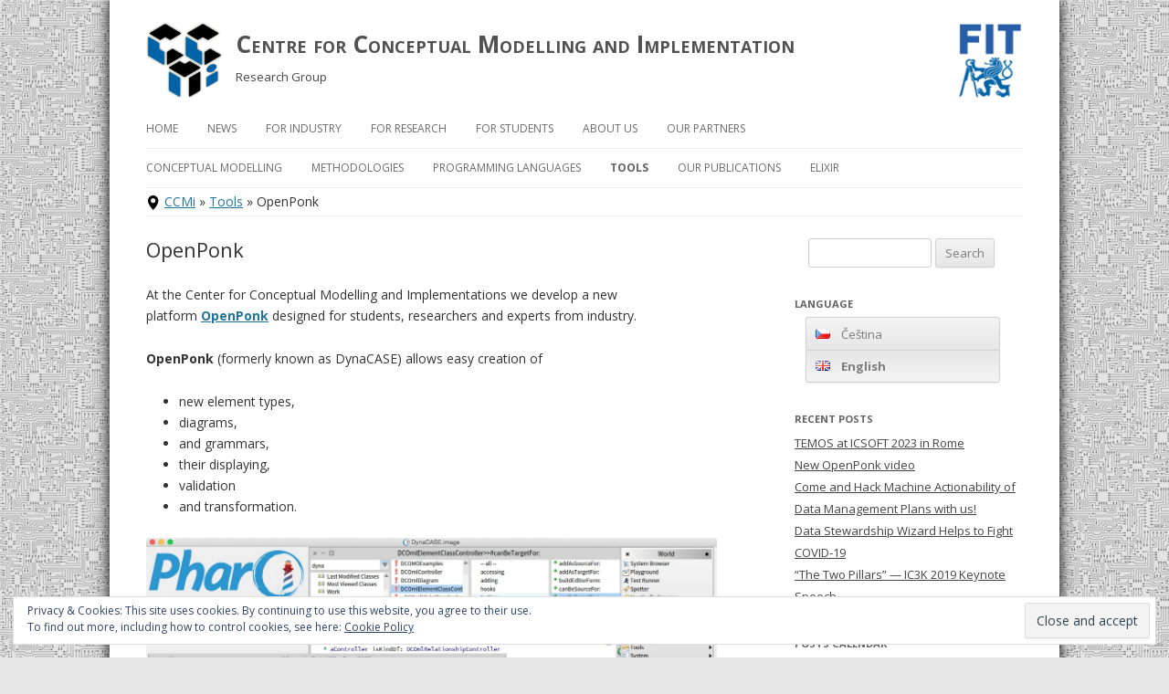

--- FILE ---
content_type: text/html; charset=UTF-8
request_url: https://ccmi.fit.cvut.cz/tools/openponk/
body_size: 15437
content:
<!DOCTYPE html>
<!--[if IE 7]>
<html class="ie ie7" lang="en-GB">
<![endif]-->
<!--[if IE 8]>
<html class="ie ie8" lang="en-GB">
<![endif]-->
<!--[if !(IE 7) & !(IE 8)]><!-->
<html lang="en-GB">
<!--<![endif]-->
<head>
<meta charset="UTF-8" />
<meta name="viewport" content="width=device-width" />
<meta name="robots" content="index, follow" />
<meta name="author" content="CCMi FIT CTU" />
  
  
<title>OpenPonk | CCMi</title>
<link rel="profile" href="http://gmpg.org/xfn/11" />
<link rel="pingback" href="/xmlrpc.php" />
<link href="/wp-content/themes/CCMi-WP-theme/pics/ccmi-logo-small.png" rel="icon" type="image/png" />
<!--[if lt IE 9]>
<script src="/wp-content/themes/CCMi-WP-theme/js/html5.js" type="text/javascript"></script>
<![endif]-->
<meta name='robots' content='max-image-preview:large' />
<link rel='dns-prefetch' href='//secure.gravatar.com' />
<link rel='dns-prefetch' href='//fonts.googleapis.com' />
<link rel='dns-prefetch' href='//v0.wordpress.com' />
<link rel='dns-prefetch' href='//widgets.wp.com' />
<link rel='dns-prefetch' href='//s0.wp.com' />
<link rel='dns-prefetch' href='//0.gravatar.com' />
<link rel='dns-prefetch' href='//1.gravatar.com' />
<link rel='dns-prefetch' href='//2.gravatar.com' />
<link rel="alternate" type="application/rss+xml" title="Centre for Conceptual Modelling and Implementation &raquo; Feed" href="/en/feed/" />
<script type="text/javascript">
window._wpemojiSettings = {"baseUrl":"https:\/\/s.w.org\/images\/core\/emoji\/14.0.0\/72x72\/","ext":".png","svgUrl":"https:\/\/s.w.org\/images\/core\/emoji\/14.0.0\/svg\/","svgExt":".svg","source":{"concatemoji":"\/wp-includes\/js\/wp-emoji-release.min.js?ver=ff42d0640648f5092fb2fd700d7ee409"}};
/*! This file is auto-generated */
!function(e,a,t){var n,r,o,i=a.createElement("canvas"),p=i.getContext&&i.getContext("2d");function s(e,t){var a=String.fromCharCode,e=(p.clearRect(0,0,i.width,i.height),p.fillText(a.apply(this,e),0,0),i.toDataURL());return p.clearRect(0,0,i.width,i.height),p.fillText(a.apply(this,t),0,0),e===i.toDataURL()}function c(e){var t=a.createElement("script");t.src=e,t.defer=t.type="text/javascript",a.getElementsByTagName("head")[0].appendChild(t)}for(o=Array("flag","emoji"),t.supports={everything:!0,everythingExceptFlag:!0},r=0;r<o.length;r++)t.supports[o[r]]=function(e){if(p&&p.fillText)switch(p.textBaseline="top",p.font="600 32px Arial",e){case"flag":return s([127987,65039,8205,9895,65039],[127987,65039,8203,9895,65039])?!1:!s([55356,56826,55356,56819],[55356,56826,8203,55356,56819])&&!s([55356,57332,56128,56423,56128,56418,56128,56421,56128,56430,56128,56423,56128,56447],[55356,57332,8203,56128,56423,8203,56128,56418,8203,56128,56421,8203,56128,56430,8203,56128,56423,8203,56128,56447]);case"emoji":return!s([129777,127995,8205,129778,127999],[129777,127995,8203,129778,127999])}return!1}(o[r]),t.supports.everything=t.supports.everything&&t.supports[o[r]],"flag"!==o[r]&&(t.supports.everythingExceptFlag=t.supports.everythingExceptFlag&&t.supports[o[r]]);t.supports.everythingExceptFlag=t.supports.everythingExceptFlag&&!t.supports.flag,t.DOMReady=!1,t.readyCallback=function(){t.DOMReady=!0},t.supports.everything||(n=function(){t.readyCallback()},a.addEventListener?(a.addEventListener("DOMContentLoaded",n,!1),e.addEventListener("load",n,!1)):(e.attachEvent("onload",n),a.attachEvent("onreadystatechange",function(){"complete"===a.readyState&&t.readyCallback()})),(e=t.source||{}).concatemoji?c(e.concatemoji):e.wpemoji&&e.twemoji&&(c(e.twemoji),c(e.wpemoji)))}(window,document,window._wpemojiSettings);
</script>
<style type="text/css">
img.wp-smiley,
img.emoji {
	display: inline !important;
	border: none !important;
	box-shadow: none !important;
	height: 1em !important;
	width: 1em !important;
	margin: 0 0.07em !important;
	vertical-align: -0.1em !important;
	background: none !important;
	padding: 0 !important;
}
</style>
	<link rel='stylesheet' id='wp-block-library-css' href='/wp-includes/css/dist/block-library/style.min.css?ver=ff42d0640648f5092fb2fd700d7ee409' type='text/css' media='all' />
<style id='wp-block-library-inline-css' type='text/css'>
.has-text-align-justify{text-align:justify;}
</style>
<link rel='stylesheet' id='mediaelement-css' href='/wp-includes/js/mediaelement/mediaelementplayer-legacy.min.css?ver=4.2.17' type='text/css' media='all' />
<link rel='stylesheet' id='wp-mediaelement-css' href='/wp-includes/js/mediaelement/wp-mediaelement.min.css?ver=ff42d0640648f5092fb2fd700d7ee409' type='text/css' media='all' />
<link rel='stylesheet' id='classic-theme-styles-css' href='/wp-includes/css/classic-themes.min.css?ver=1' type='text/css' media='all' />
<style id='global-styles-inline-css' type='text/css'>
body{--wp--preset--color--black: #000000;--wp--preset--color--cyan-bluish-gray: #abb8c3;--wp--preset--color--white: #ffffff;--wp--preset--color--pale-pink: #f78da7;--wp--preset--color--vivid-red: #cf2e2e;--wp--preset--color--luminous-vivid-orange: #ff6900;--wp--preset--color--luminous-vivid-amber: #fcb900;--wp--preset--color--light-green-cyan: #7bdcb5;--wp--preset--color--vivid-green-cyan: #00d084;--wp--preset--color--pale-cyan-blue: #8ed1fc;--wp--preset--color--vivid-cyan-blue: #0693e3;--wp--preset--color--vivid-purple: #9b51e0;--wp--preset--gradient--vivid-cyan-blue-to-vivid-purple: linear-gradient(135deg,rgba(6,147,227,1) 0%,rgb(155,81,224) 100%);--wp--preset--gradient--light-green-cyan-to-vivid-green-cyan: linear-gradient(135deg,rgb(122,220,180) 0%,rgb(0,208,130) 100%);--wp--preset--gradient--luminous-vivid-amber-to-luminous-vivid-orange: linear-gradient(135deg,rgba(252,185,0,1) 0%,rgba(255,105,0,1) 100%);--wp--preset--gradient--luminous-vivid-orange-to-vivid-red: linear-gradient(135deg,rgba(255,105,0,1) 0%,rgb(207,46,46) 100%);--wp--preset--gradient--very-light-gray-to-cyan-bluish-gray: linear-gradient(135deg,rgb(238,238,238) 0%,rgb(169,184,195) 100%);--wp--preset--gradient--cool-to-warm-spectrum: linear-gradient(135deg,rgb(74,234,220) 0%,rgb(151,120,209) 20%,rgb(207,42,186) 40%,rgb(238,44,130) 60%,rgb(251,105,98) 80%,rgb(254,248,76) 100%);--wp--preset--gradient--blush-light-purple: linear-gradient(135deg,rgb(255,206,236) 0%,rgb(152,150,240) 100%);--wp--preset--gradient--blush-bordeaux: linear-gradient(135deg,rgb(254,205,165) 0%,rgb(254,45,45) 50%,rgb(107,0,62) 100%);--wp--preset--gradient--luminous-dusk: linear-gradient(135deg,rgb(255,203,112) 0%,rgb(199,81,192) 50%,rgb(65,88,208) 100%);--wp--preset--gradient--pale-ocean: linear-gradient(135deg,rgb(255,245,203) 0%,rgb(182,227,212) 50%,rgb(51,167,181) 100%);--wp--preset--gradient--electric-grass: linear-gradient(135deg,rgb(202,248,128) 0%,rgb(113,206,126) 100%);--wp--preset--gradient--midnight: linear-gradient(135deg,rgb(2,3,129) 0%,rgb(40,116,252) 100%);--wp--preset--duotone--dark-grayscale: url('#wp-duotone-dark-grayscale');--wp--preset--duotone--grayscale: url('#wp-duotone-grayscale');--wp--preset--duotone--purple-yellow: url('#wp-duotone-purple-yellow');--wp--preset--duotone--blue-red: url('#wp-duotone-blue-red');--wp--preset--duotone--midnight: url('#wp-duotone-midnight');--wp--preset--duotone--magenta-yellow: url('#wp-duotone-magenta-yellow');--wp--preset--duotone--purple-green: url('#wp-duotone-purple-green');--wp--preset--duotone--blue-orange: url('#wp-duotone-blue-orange');--wp--preset--font-size--small: 13px;--wp--preset--font-size--medium: 20px;--wp--preset--font-size--large: 36px;--wp--preset--font-size--x-large: 42px;--wp--preset--spacing--20: 0.44rem;--wp--preset--spacing--30: 0.67rem;--wp--preset--spacing--40: 1rem;--wp--preset--spacing--50: 1.5rem;--wp--preset--spacing--60: 2.25rem;--wp--preset--spacing--70: 3.38rem;--wp--preset--spacing--80: 5.06rem;}:where(.is-layout-flex){gap: 0.5em;}body .is-layout-flow > .alignleft{float: left;margin-inline-start: 0;margin-inline-end: 2em;}body .is-layout-flow > .alignright{float: right;margin-inline-start: 2em;margin-inline-end: 0;}body .is-layout-flow > .aligncenter{margin-left: auto !important;margin-right: auto !important;}body .is-layout-constrained > .alignleft{float: left;margin-inline-start: 0;margin-inline-end: 2em;}body .is-layout-constrained > .alignright{float: right;margin-inline-start: 2em;margin-inline-end: 0;}body .is-layout-constrained > .aligncenter{margin-left: auto !important;margin-right: auto !important;}body .is-layout-constrained > :where(:not(.alignleft):not(.alignright):not(.alignfull)){max-width: var(--wp--style--global--content-size);margin-left: auto !important;margin-right: auto !important;}body .is-layout-constrained > .alignwide{max-width: var(--wp--style--global--wide-size);}body .is-layout-flex{display: flex;}body .is-layout-flex{flex-wrap: wrap;align-items: center;}body .is-layout-flex > *{margin: 0;}:where(.wp-block-columns.is-layout-flex){gap: 2em;}.has-black-color{color: var(--wp--preset--color--black) !important;}.has-cyan-bluish-gray-color{color: var(--wp--preset--color--cyan-bluish-gray) !important;}.has-white-color{color: var(--wp--preset--color--white) !important;}.has-pale-pink-color{color: var(--wp--preset--color--pale-pink) !important;}.has-vivid-red-color{color: var(--wp--preset--color--vivid-red) !important;}.has-luminous-vivid-orange-color{color: var(--wp--preset--color--luminous-vivid-orange) !important;}.has-luminous-vivid-amber-color{color: var(--wp--preset--color--luminous-vivid-amber) !important;}.has-light-green-cyan-color{color: var(--wp--preset--color--light-green-cyan) !important;}.has-vivid-green-cyan-color{color: var(--wp--preset--color--vivid-green-cyan) !important;}.has-pale-cyan-blue-color{color: var(--wp--preset--color--pale-cyan-blue) !important;}.has-vivid-cyan-blue-color{color: var(--wp--preset--color--vivid-cyan-blue) !important;}.has-vivid-purple-color{color: var(--wp--preset--color--vivid-purple) !important;}.has-black-background-color{background-color: var(--wp--preset--color--black) !important;}.has-cyan-bluish-gray-background-color{background-color: var(--wp--preset--color--cyan-bluish-gray) !important;}.has-white-background-color{background-color: var(--wp--preset--color--white) !important;}.has-pale-pink-background-color{background-color: var(--wp--preset--color--pale-pink) !important;}.has-vivid-red-background-color{background-color: var(--wp--preset--color--vivid-red) !important;}.has-luminous-vivid-orange-background-color{background-color: var(--wp--preset--color--luminous-vivid-orange) !important;}.has-luminous-vivid-amber-background-color{background-color: var(--wp--preset--color--luminous-vivid-amber) !important;}.has-light-green-cyan-background-color{background-color: var(--wp--preset--color--light-green-cyan) !important;}.has-vivid-green-cyan-background-color{background-color: var(--wp--preset--color--vivid-green-cyan) !important;}.has-pale-cyan-blue-background-color{background-color: var(--wp--preset--color--pale-cyan-blue) !important;}.has-vivid-cyan-blue-background-color{background-color: var(--wp--preset--color--vivid-cyan-blue) !important;}.has-vivid-purple-background-color{background-color: var(--wp--preset--color--vivid-purple) !important;}.has-black-border-color{border-color: var(--wp--preset--color--black) !important;}.has-cyan-bluish-gray-border-color{border-color: var(--wp--preset--color--cyan-bluish-gray) !important;}.has-white-border-color{border-color: var(--wp--preset--color--white) !important;}.has-pale-pink-border-color{border-color: var(--wp--preset--color--pale-pink) !important;}.has-vivid-red-border-color{border-color: var(--wp--preset--color--vivid-red) !important;}.has-luminous-vivid-orange-border-color{border-color: var(--wp--preset--color--luminous-vivid-orange) !important;}.has-luminous-vivid-amber-border-color{border-color: var(--wp--preset--color--luminous-vivid-amber) !important;}.has-light-green-cyan-border-color{border-color: var(--wp--preset--color--light-green-cyan) !important;}.has-vivid-green-cyan-border-color{border-color: var(--wp--preset--color--vivid-green-cyan) !important;}.has-pale-cyan-blue-border-color{border-color: var(--wp--preset--color--pale-cyan-blue) !important;}.has-vivid-cyan-blue-border-color{border-color: var(--wp--preset--color--vivid-cyan-blue) !important;}.has-vivid-purple-border-color{border-color: var(--wp--preset--color--vivid-purple) !important;}.has-vivid-cyan-blue-to-vivid-purple-gradient-background{background: var(--wp--preset--gradient--vivid-cyan-blue-to-vivid-purple) !important;}.has-light-green-cyan-to-vivid-green-cyan-gradient-background{background: var(--wp--preset--gradient--light-green-cyan-to-vivid-green-cyan) !important;}.has-luminous-vivid-amber-to-luminous-vivid-orange-gradient-background{background: var(--wp--preset--gradient--luminous-vivid-amber-to-luminous-vivid-orange) !important;}.has-luminous-vivid-orange-to-vivid-red-gradient-background{background: var(--wp--preset--gradient--luminous-vivid-orange-to-vivid-red) !important;}.has-very-light-gray-to-cyan-bluish-gray-gradient-background{background: var(--wp--preset--gradient--very-light-gray-to-cyan-bluish-gray) !important;}.has-cool-to-warm-spectrum-gradient-background{background: var(--wp--preset--gradient--cool-to-warm-spectrum) !important;}.has-blush-light-purple-gradient-background{background: var(--wp--preset--gradient--blush-light-purple) !important;}.has-blush-bordeaux-gradient-background{background: var(--wp--preset--gradient--blush-bordeaux) !important;}.has-luminous-dusk-gradient-background{background: var(--wp--preset--gradient--luminous-dusk) !important;}.has-pale-ocean-gradient-background{background: var(--wp--preset--gradient--pale-ocean) !important;}.has-electric-grass-gradient-background{background: var(--wp--preset--gradient--electric-grass) !important;}.has-midnight-gradient-background{background: var(--wp--preset--gradient--midnight) !important;}.has-small-font-size{font-size: var(--wp--preset--font-size--small) !important;}.has-medium-font-size{font-size: var(--wp--preset--font-size--medium) !important;}.has-large-font-size{font-size: var(--wp--preset--font-size--large) !important;}.has-x-large-font-size{font-size: var(--wp--preset--font-size--x-large) !important;}
.wp-block-navigation a:where(:not(.wp-element-button)){color: inherit;}
:where(.wp-block-columns.is-layout-flex){gap: 2em;}
.wp-block-pullquote{font-size: 1.5em;line-height: 1.6;}
</style>
<link rel='stylesheet' id='CCMiDB_style-css' href='/wp-content/plugins/CCMi-WP-DB/style.css?ver=ff42d0640648f5092fb2fd700d7ee409' type='text/css' media='all' />
<link rel='stylesheet' id='CCMiTT_style-css' href='/wp-content/plugins/CCMi-WP-thesis_topics/style.css?ver=ff42d0640648f5092fb2fd700d7ee409' type='text/css' media='all' />
<link rel='stylesheet' id='ZoteroxyWP_style-css' href='/wp-content/plugins/zoteroxy-wp/style.css?ver=ff42d0640648f5092fb2fd700d7ee409' type='text/css' media='all' />
<link rel='stylesheet' id='twentytwelve-fonts-css' href='https://fonts.googleapis.com/css?family=Open+Sans:400italic,700italic,400,700&#038;subset=latin,latin-ext' type='text/css' media='all' />
<link rel='stylesheet' id='twentytwelve-style-css' href='/wp-content/themes/CCMi-WP-theme/style.css?ver=ff42d0640648f5092fb2fd700d7ee409' type='text/css' media='all' />
<!--[if lt IE 9]>
<link rel='stylesheet' id='twentytwelve-ie-css' href='/wp-content/themes/CCMi-WP-theme/css/ie.css?ver=20121010' type='text/css' media='all' />
<![endif]-->
<link rel='stylesheet' id='social-logos-css' href='/wp-content/plugins/jetpack/_inc/social-logos/social-logos.min.css?ver=11.6.2' type='text/css' media='all' />
<link rel='stylesheet' id='jetpack_css-css' href='/wp-content/plugins/jetpack/css/jetpack.css?ver=11.6.2' type='text/css' media='all' />
<link rel='stylesheet' id='zotpress.shortcode.min.css-css' href='/wp-content/plugins/zotpress/css/zotpress.shortcode.min.css?ver=ff42d0640648f5092fb2fd700d7ee409' type='text/css' media='all' />
<script type='text/javascript' src='/wp-includes/js/jquery/jquery.min.js?ver=3.6.1' id='jquery-core-js'></script>
<script type='text/javascript' src='/wp-includes/js/jquery/jquery-migrate.min.js?ver=3.3.2' id='jquery-migrate-js'></script>
<script type='text/javascript' src='/wp-content/plugins/zoteroxy-wp/script.js?ver=ff42d0640648f5092fb2fd700d7ee409' id='ZoteroxyWP_script-js'></script>
<link rel="https://api.w.org/" href="/wp-json/" /><link rel="alternate" type="application/json" href="/wp-json/wp/v2/pages/1031" /><link rel="EditURI" type="application/rsd+xml" title="RSD" href="/xmlrpc.php?rsd" />
<link rel="wlwmanifest" type="application/wlwmanifest+xml" href="/wp-includes/wlwmanifest.xml" />

<link rel="canonical" href="/tools/openponk/" />
<link rel='shortlink' href='https://wp.me/P6WGoA-gD' />
<link rel="alternate" type="application/json+oembed" href="/wp-json/oembed/1.0/embed?url=https%3A%2F%2Fccmi.fit.cvut.cz%2Ftools%2Fopenponk%2F" />
<link rel="alternate" type="text/xml+oembed" href="/wp-json/oembed/1.0/embed?url=https%3A%2F%2Fccmi.fit.cvut.cz%2Ftools%2Fopenponk%2F&#038;format=xml" />
		<style type="text/css" media="all">
					ol.ajs-fn {
				list-style-type: decimal;
				font-size: 0.8em;
				color: #666666			}
					div.ajs-footnote-popup {
				padding-top:-7px;
			}
			div.ajs-footnote-popup div {
				color: #000000;
				background-color: #f8f8f8;
				width: 20em;
				padding: 0.5em 1em 0.5em 1em;				border: 1px #888888 solid;
				box-shadow: 0.3em 0.3em 0.3em 0px #ebebeb;
				border-radius: 4px 4px 4px 4px;
			}
			.ajs-footnote {line-height:1; display:inline-block;}
			.ajs-footnote a {display:block; width:100%;}
				</style>
		<script type="text/javascript">
(function(url){
	if(/(?:Chrome\/26\.0\.1410\.63 Safari\/537\.31|WordfenceTestMonBot)/.test(navigator.userAgent)){ return; }
	var addEvent = function(evt, handler) {
		if (window.addEventListener) {
			document.addEventListener(evt, handler, false);
		} else if (window.attachEvent) {
			document.attachEvent('on' + evt, handler);
		}
	};
	var removeEvent = function(evt, handler) {
		if (window.removeEventListener) {
			document.removeEventListener(evt, handler, false);
		} else if (window.detachEvent) {
			document.detachEvent('on' + evt, handler);
		}
	};
	var evts = 'contextmenu dblclick drag dragend dragenter dragleave dragover dragstart drop keydown keypress keyup mousedown mousemove mouseout mouseover mouseup mousewheel scroll'.split(' ');
	var logHuman = function() {
		if (window.wfLogHumanRan) { return; }
		window.wfLogHumanRan = true;
		var wfscr = document.createElement('script');
		wfscr.type = 'text/javascript';
		wfscr.async = true;
		wfscr.src = url + '&r=' + Math.random();
		(document.getElementsByTagName('head')[0]||document.getElementsByTagName('body')[0]).appendChild(wfscr);
		for (var i = 0; i < evts.length; i++) {
			removeEvent(evts[i], logHuman);
		}
	};
	for (var i = 0; i < evts.length; i++) {
		addEvent(evts[i], logHuman);
	}
})('//ccmi.fit.cvut.cz/?wordfence_lh=1&hid=7F5902293229FEB5E742717C27B7550B');
</script>	<style>img#wpstats{display:none}</style>
		<!-- Tracking code easily added by NK Google Analytics -->
<!-- Global site tag (gtag.js) - Google Analytics --><script async src="https://www.googletagmanager.com/gtag/js?id=UA-47004146-1"></script><script>  window.dataLayer = window.dataLayer || [];  function gtag(){dataLayer.push(arguments);}  gtag('js', new Date());  gtag('config', 'UA-47004146-1');</script><style type="text/css" id="custom-background-css">
body.custom-background { background-image: url("/wp-content/uploads/2015/09/seamless-hi-tech.jpg"); background-position: left top; background-size: auto; background-repeat: repeat; background-attachment: scroll; }
</style>
	
<!-- Jetpack Open Graph Tags -->
<meta property="og:type" content="article" />
<meta property="og:title" content="OpenPonk" />
<meta property="og:url" content="/tools/openponk/" />
<meta property="og:description" content="At the Center for Conceptual Modelling and Implementations we develop a new platform&nbsp;OpenPonk designed for students, researchers and experts from industry. OpenPonk (formerly known as DynaCASE…" />
<meta property="article:published_time" content="2015-07-21T06:25:59+00:00" />
<meta property="article:modified_time" content="2021-08-23T14:17:36+00:00" />
<meta property="og:site_name" content="Centre for Conceptual Modelling and Implementation" />
<meta property="og:image" content="https://s0.wp.com/i/blank.jpg" />
<meta property="og:image:alt" content="" />
<meta property="og:locale" content="en_GB" />
<meta name="twitter:text:title" content="OpenPonk" />
<meta name="twitter:card" content="summary" />

<!-- End Jetpack Open Graph Tags -->
<style type="text/css" id="wp-custom-css">/*
You can add your own CSS here.

Click the help icon above to learn more.
*/
.entry-content img, .comment-content img, .widget img, img.header-image, .author-avatar img, img.wp-post-image{

box-shadow: none;
}</style>
<style type="text/css">
/* JetPack sharedday override*/
	div.sharedaddy h3.sd-title{display:none;}
	div.sharedaddy h3.sd-title{display:none;}
</style>
</head>

<body class="page-template-default page page-id-1031 page-child parent-pageid-1028 custom-background custom-font-enabled">
<div id="page" class="hfeed site">
	<header id="masthead" class="site-header">
		<img src="/wp-content/themes/CCMi-WP-theme/pics/ccmi-logo-small.png" alt="logo" style="max-width:6em; max-height:6em; float:left;"/>
		<a href="http://fit.cvut.cz" target="_blank">		
			<img src="/wp-content/themes/CCMi-WP-theme/pics/fit-logo.png" alt="fit cvut" style="float:right;max-height:6em;"/>
		</a>
		
		<div class="hgroup">
			<h1 class="site-title"><a href="/" title="Centre for Conceptual Modelling and Implementation" rel="home">Centre for Conceptual Modelling and Implementation</a></h1>
			<h2 class="site-description">Research Group</h2>
		</div>

		<nav id="site-navigation" class="main-navigation">
			<button class="menu-toggle">Menu</button>
			<a class="assistive-text" href="#content" title="Skip to content">Skip to content</a>
			<div class="menu-main-menu-en-container"><ul id="menu-main-menu-en" class="nav-menu"><li id="menu-item-1139" class="menu-item menu-item-type-post_type menu-item-object-page menu-item-1139"><a href="/home/">Home</a></li>
<li id="menu-item-1140" class="menu-item menu-item-type-custom menu-item-object-custom menu-item-1140"><a href="/en/">News</a></li>
<li id="menu-item-1110" class="menu-item menu-item-type-post_type menu-item-object-page menu-item-1110"><a href="/for-industry/">For Industry</a></li>
<li id="menu-item-1103" class="menu-item menu-item-type-post_type menu-item-object-page menu-item-has-children menu-item-1103"><a href="/research/">For Research</a>
<ul class="sub-menu">
	<li id="menu-item-1104" class="menu-item menu-item-type-post_type menu-item-object-page menu-item-1104"><a href="/research/conceptual-modelling/">Research of Conceptual Modelling</a></li>
	<li id="menu-item-1105" class="menu-item menu-item-type-post_type menu-item-object-page menu-item-1105"><a href="/research/support-of-other-research/">Support of Other Research</a></li>
</ul>
</li>
<li id="menu-item-1106" class="menu-item menu-item-type-post_type menu-item-object-page menu-item-has-children menu-item-1106"><a href="/students/">For Students</a>
<ul class="sub-menu">
	<li id="menu-item-1108" class="menu-item menu-item-type-post_type menu-item-object-page menu-item-1108"><a href="/students/thesis-topics-offer/">Thesis topics offer</a></li>
	<li id="menu-item-1107" class="menu-item menu-item-type-post_type menu-item-object-page menu-item-1107"><a href="/students/defended-theses/">Defended theses</a></li>
	<li id="menu-item-1109" class="menu-item menu-item-type-post_type menu-item-object-page menu-item-1109"><a href="/students/phd-study/">PhD study</a></li>
</ul>
</li>
<li id="menu-item-1112" class="menu-item menu-item-type-post_type menu-item-object-page menu-item-1112"><a href="/about-us/">About us</a></li>
<li id="menu-item-1115" class="menu-item menu-item-type-post_type menu-item-object-page menu-item-1115"><a href="/partners/">Our Partners</a></li>
</ul></div>		</nav><!-- #site-navigation -->

		<nav id="lower-navigation" class="main-navigation" style="margin-top:0;">
			<button class="menu-toggle">Knowhow Menu</button>
			<div class="skip-link assistive-text"><a href="#content" title="Skip to content">Skip to content</a></div>
			<div class="menu-knowhow-en-container"><ul id="menu-knowhow-en" class="nav-menu"><li id="menu-item-1514" class="menu-item menu-item-type-post_type menu-item-object-page menu-item-1514"><a href="/conceptual-modelling/">Conceptual modelling</a></li>
<li id="menu-item-1120" class="menu-item menu-item-type-post_type menu-item-object-page menu-item-has-children menu-item-1120"><a href="/methodologies/">Methodologies</a>
<ul class="sub-menu">
	<li id="menu-item-1121" class="menu-item menu-item-type-post_type menu-item-object-page menu-item-1121"><a href="/methodologies/complex-conceptual-analysis/">Complex conceptual analysis methodology</a></li>
	<li id="menu-item-1122" class="menu-item menu-item-type-post_type menu-item-object-page menu-item-1122"><a href="/methodologies/borm/">BORM</a></li>
	<li id="menu-item-1123" class="menu-item menu-item-type-post_type menu-item-object-page menu-item-1123"><a href="/methodologies/bpmn/">BPMN</a></li>
	<li id="menu-item-1124" class="menu-item menu-item-type-post_type menu-item-object-page menu-item-1124"><a href="/methodologies/demo/">DEMO</a></li>
	<li id="menu-item-1125" class="menu-item menu-item-type-post_type menu-item-object-page menu-item-1125"><a href="/methodologies/ontouml/">OntoUML</a></li>
	<li id="menu-item-1126" class="menu-item menu-item-type-post_type menu-item-object-page menu-item-1126"><a href="/methodologies/uml/">UML</a></li>
</ul>
</li>
<li id="menu-item-1117" class="menu-item menu-item-type-post_type menu-item-object-page menu-item-has-children menu-item-1117"><a href="/programming-languages/">Programming Languages</a>
<ul class="sub-menu">
	<li id="menu-item-1119" class="menu-item menu-item-type-post_type menu-item-object-page menu-item-1119"><a href="/programming-languages/clojure/">Clojure</a></li>
	<li id="menu-item-1405" class="menu-item menu-item-type-post_type menu-item-object-page menu-item-1405"><a href="/programming-languages/haskell/">Haskell</a></li>
	<li id="menu-item-1118" class="menu-item menu-item-type-post_type menu-item-object-page menu-item-1118"><a href="/programming-languages/smalltalk/">Smalltalk</a></li>
</ul>
</li>
<li id="menu-item-1127" class="menu-item menu-item-type-post_type menu-item-object-page current-page-ancestor current-menu-ancestor current-menu-parent current-page-parent current_page_parent current_page_ancestor menu-item-has-children menu-item-1127"><a href="/tools/">Tools</a>
<ul class="sub-menu">
	<li id="menu-item-1130" class="menu-item menu-item-type-post_type menu-item-object-page current-menu-item page_item page-item-1031 current_page_item menu-item-1130"><a href="/tools/openponk/" aria-current="page">OpenPonk</a></li>
	<li id="menu-item-1128" class="menu-item menu-item-type-post_type menu-item-object-page menu-item-1128"><a href="/tools/opencase/">OpenCABE  / OpenCASE</a></li>
	<li id="menu-item-2263" class="menu-item menu-item-type-post_type menu-item-object-page menu-item-2263"><a href="/tools/temos/">TEMOS</a></li>
</ul>
</li>
<li id="menu-item-1742" class="menu-item menu-item-type-post_type menu-item-object-page menu-item-1742"><a href="/our-publications/">Our Publications</a></li>
<li id="menu-item-2080" class="menu-item menu-item-type-post_type menu-item-object-page menu-item-2080"><a href="/elixir-en/">ELIXIR</a></li>
</ul></div>		</nav><!-- #lower-navigation -->

		
		<div class="breadcrumbs">
   		<!-- Breadcrumb NavXT 7.1.0 -->
<a title="Go to Centre for Conceptual Modelling and Implementation." href="https://ccmi.fit.cvut.cz" class="home">CCMi</a> &raquo; <a title="Go to Tools." href="/tools/" class="post post-page">Tools</a> &raquo; OpenPonk		</div>
	</header><!-- #masthead -->

	<div id="main" class="wrapper">

	<div id="primary" class="site-content">
		<div id="content" role="main">

							
	<article id="post-1031" class="post-1031 page type-page status-publish hentry">
		<header class="entry-header">
												<h1 class="entry-title">OpenPonk</h1>
		</header>

		<div class="entry-content">
			
<h2></h2>


<p>At the Center for Conceptual Modelling and Implementations we develop a new platform&nbsp;<strong><a href="https://openponk.org" target="_blank" rel="noopener">OpenPonk</a></strong> designed for students, researchers and experts from industry.</p>
<p><strong>OpenPonk</strong> (formerly known as DynaCASE) allows easy creation of</p>
<ul>
<li>new element types,</li>
<li>diagrams,</li>
<li>and&nbsp;grammars,</li>
<li>their displaying,</li>
<li>validation</li>
<li>and&nbsp;transformation.</li>
</ul>
<p><img decoding="async" src="/wp-content/uploads/2015/06/dynacase_screenshot.png" alt="OpenPonk screenshot"></p>
<p><strong>OpenPonk</strong> platform builds on the idea of <a href="/tools/opencase/" target="_blank" rel="noopener">OpenCASE/OpenCABE</a> tool developed at the Department of Software Engineering by Mgr. Martin Podloucký in recent years. Compared to OpenCABE build on Eclipse <strong>OpenPonk</strong>&nbsp;is characterized by simple, clean, accessible based architecture, pure object technology <a href="http://pharo.org/" target="_blank" rel="noopener">Pharo</a>. Knowledge of simple language <a href="/programming-languages/smalltalk/" target="_blank" rel="noopener">Smalltalk</a>&nbsp;(in the scope of BI-OOP subject)&nbsp;is sufficient&nbsp;for&nbsp;implementing custom models and algorithms.</p>
<p>You can find out more about the modelling platform OpenPonk in <a href="https://dl.acm.org/citation.cfm?id=2991055" target="_blank" rel="noopener">the&nbsp;article&nbsp;from&nbsp;IWST&#8217;16</a>.</p>
<p>Look at the actual development of <strong>OpenPonk</strong>, participate in it and learn more&nbsp;at&nbsp;<a href="https://github.com/openponk/openponk/" target="_blank" rel="noopener">OpenPonk GitHub</a>&nbsp;or watch the&nbsp;<a href="https://www.youtube.com/watch?v=_gQgXdJyr-0" target="_blank" rel="noopener">video</a>:</p>
<p><iframe loading="lazy" src="//www.youtube.com/embed/_gQgXdJyr-0" allowfullscreen="allowfullscreen" width="560" height="314"></iframe></p>


<h2>Publications</h2>


<div id="zotpress-d24c2d015ad4523d43a084ab8ffbbbd3" class="zp-Zotpress zp-Zotpress-Bib wp-block-group">

		<span class="ZP_API_USER_ID" style="display: none;">141586</span>
		<span class="ZP_ITEM_KEY" style="display: none;"></span>
		<span class="ZP_COLLECTION_ID" style="display: none;"></span>
		<span class="ZP_TAG_ID" style="display: none;">openponk</span>
		<span class="ZP_AUTHOR" style="display: none;"></span>
		<span class="ZP_YEAR" style="display: none;"></span>
        <span class="ZP_ITEMTYPE" style="display: none;"></span>
        <span class="ZP_ITEM_TYPE" style="display: none;">items</span>
		<span class="ZP_INCLUSIVE" style="display: none;">1</span>
		<span class="ZP_STYLE" style="display: none;"></span>
		<span class="ZP_LIMIT" style="display: none;"></span>
		<span class="ZP_SORTBY" style="display: none;">default</span>
		<span class="ZP_ORDER" style="display: none;">asc</span>
		<span class="ZP_TITLE" style="display: none;"></span>
		<span class="ZP_SHOWIMAGE" style="display: none;"></span>
		<span class="ZP_SHOWTAGS" style="display: none;"></span>
		<span class="ZP_DOWNLOADABLE" style="display: none;"></span>
		<span class="ZP_NOTES" style="display: none;"></span>
		<span class="ZP_ABSTRACT" style="display: none;"></span>
		<span class="ZP_CITEABLE" style="display: none;"></span>
		<span class="ZP_TARGET" style="display: none;"></span>
		<span class="ZP_URLWRAP" style="display: none;"></span>
		<span class="ZP_FORCENUM" style="display: none;"></span>
        <span class="ZP_HIGHLIGHT" style="display: none;"></span>
		<span class="ZOTPRESS_PLUGIN_URL" style="display:none;">/wp-content/plugins/zotpress/</span>

		<div class="zp-List loading">
<div class="zp-SEO-Content"><div id="zp-ID-1031-141586-8SN2PVMW" class="zp-Entry zpSearchResultsItem"><div class="csl-bib-body" style="line-height: 2; padding-left: 1em; text-indent:-1em;">
  <div class="csl-entry">Uhn&#xE1;k, P., &amp; Bommel, P. (2016). Facilitating the design of ABM and the code generation to promote participatory modelling. <i>Environmental Modelling and Software for Supporting a Sustainable Future</i>.</div>
</div></div><div id="zp-ID-1031-141586-DBEAF4A7" class="zp-Entry zpSearchResultsItem"><div class="csl-bib-body" style="line-height: 2; padding-left: 1em; text-indent:-1em;">
  <div class="csl-entry">Uhn&#xE1;k, P., &amp; Pergl, R. (2016). The OpenPonk Modeling Platform. <i>Proceedings of the 11th Edition of the International Workshop on Smalltalk Technologies</i>, 14:1-14:11. <a href='https://doi.org/10.1145/2991041.2991055'>https://doi.org/10.1145/2991041.2991055</a></div>
</div></div><div id="zp-ID-1031-141586-4R6Q3S57" class="zp-Entry zpSearchResultsItem"><div class="csl-bib-body" style="line-height: 2; padding-left: 1em; text-indent:-1em;">
  <div class="csl-entry">Svoboda, J. (2018). <i>OpenPonk: an Implementation of a Parser and Interpreter of OCL</i> [Bachelor&#x2019;s thesis, Czech Technical University in Prague, Faculty of Information Technology]. <a href='https://dspace.cvut.cz/handle/10467/76663'>https://dspace.cvut.cz/handle/10467/76663</a></div>
</div></div><div id="zp-ID-1031-141586-3RUWBTU5" class="zp-Entry zpSearchResultsItem"><div class="csl-bib-body" style="line-height: 2; padding-left: 1em; text-indent:-1em;">
  <div class="csl-entry">Uhn&#xE1;k, P. (2018). <i>Developing Normalized Systems Conceptual Modeler</i> [Master&#x2019;s thesis, Czech Technical University in Prague, Faculty of Information Technology]. <a href='https://dspace.cvut.cz/handle/10467/76365'>https://dspace.cvut.cz/handle/10467/76365</a></div>
</div></div><div id="zp-ID-1031-141586-QTD73QJT" class="zp-Entry zpSearchResultsItem"><div class="csl-bib-body" style="line-height: 2; padding-left: 1em; text-indent:-1em;">
  <div class="csl-entry">Anisimov, B. (2018). <i>Support of BPMN Standard on OpenPonk Platform</i> [Bachelor&#x2019;s thesis, Czech Technical University in Prague, Faculty of Information Technology]. <a href='https://dspace.cvut.cz/handle/10467/76633'>https://dspace.cvut.cz/handle/10467/76633</a></div>
</div></div><div id="zp-ID-1031-141586-7L8V4PP7" class="zp-Entry zpSearchResultsItem"><div class="csl-bib-body" style="line-height: 2; padding-left: 1em; text-indent:-1em;">
  <div class="csl-entry">Blizni&#x10D;enko, J. (2017). <i>Live Visualization of Epidemiological Models</i> [Master&#x2019;s thesis, Czech Technical University in Prague, Faculty of Information Technology]. <a href='https://dspace.cvut.cz/handle/10467/73230'>https://dspace.cvut.cz/handle/10467/73230</a></div>
</div></div><div id="zp-ID-1031-141586-IGRSSGIZ" class="zp-Entry zpSearchResultsItem"><div class="csl-bib-body" style="line-height: 2; padding-left: 1em; text-indent:-1em;">
  <div class="csl-entry">Volo&#x161;in, M. (2016). <i>OntoUML Models Instance Visualisation</i> [Master&#x2019;s thesis, Czech Technical University in Prague, Faculty of Information Technology]. <a href='https://dspace.cvut.cz/handle/10467/65114'>https://dspace.cvut.cz/handle/10467/65114</a></div>
</div></div><div id="zp-ID-1031-141586-DS823IZE" class="zp-Entry zpSearchResultsItem"><div class="csl-bib-body" style="line-height: 2; padding-left: 1em; text-indent:-1em;">
  <div class="csl-entry">Uhn&#xE1;k, P. (2016). <i>Layouting of Diagrams in the DynaCASE Tool</i> [Bachelor&#x2019;s thesis, Czech Technical University in Prague, Faculty of Information Technology]. <a href='https://dspace.cvut.cz/handle/10467/63194'>https://dspace.cvut.cz/handle/10467/63194</a></div>
</div></div><div id="zp-ID-1031-141586-5HR42VFB" class="zp-Entry zpSearchResultsItem"><div class="csl-bib-body" style="line-height: 2; padding-left: 1em; text-indent:-1em;">
  <div class="csl-entry">Blizni&#x10D;enko, J. (2015). <i>Simulation and Visualisation Support for the DynaCASE Tool</i> [Bachelor&#x2019;s thesis, Czech Technical University in Prague, Faculty of Information Technology]. <a href='https://dspace.cvut.cz/handle/10467/63136'>https://dspace.cvut.cz/handle/10467/63136</a></div>
</div></div><div id="zp-ID-1031-141586-QC8MTNJD" class="zp-Entry zpSearchResultsItem"><div class="csl-bib-body" style="line-height: 2; padding-left: 1em; text-indent:-1em;">
  <div class="csl-entry">Val&#xE1;&#x161;ek, J. (2015). <i>Generating reports from BORM process diagrams</i> [Bachelor&#x2019;s thesis, Czech Technical University in Prague]. <a href='https://dspace.cvut.cz/handle/10467/63173'>https://dspace.cvut.cz/handle/10467/63173</a></div>
</div></div><div id="zp-ID-1031-141586-PWAQYPV8" class="zp-Entry zpSearchResultsItem"><div class="csl-bib-body" style="line-height: 2; padding-left: 1em; text-indent:-1em;">
  <div class="csl-entry">Uhn&#xE1;k, P., &amp; Pergl, R. (2017). Ad-hoc Runtime Object Structure Visualizations with MetaLinks. <i>Proceedings of the 12th Edition of the International Workshop on Smalltalk Technologies</i>, 7:1-7:10. <a href='https://doi.org/10.1145/3139903.3139912'>https://doi.org/10.1145/3139903.3139912</a></div>
</div></div><div id="zp-ID-1031-141586-EHUJE8YK" class="zp-Entry zpSearchResultsItem"><div class="csl-bib-body" style="line-height: 2; padding-left: 1em; text-indent:-1em;">
  <div class="csl-entry">Blizni&#x10D;enko, J., Papoulias, N., Pergl, R., &amp; Stinckwich, S. (2017). Towards Modularity in Live Visual Modeling: A Case Study with OpenPonk and Kendrick. <i>Proceedings of the 12th Edition of the International Workshop on Smalltalk Technologies</i>, 3:1-3:10. <a href='https://doi.org/10.1145/3139903.3139908'>https://doi.org/10.1145/3139903.3139908</a></div>
</div></div></div><!-- .zp-zp-SEO-Content -->
</div><!-- .zp-List --></div><!--.zp-Zotpress-->




<ol class="ajs-fn">
</ol>
<div class="sharedaddy sd-sharing-enabled"><div class="robots-nocontent sd-block sd-social sd-social-icon-text sd-sharing"><div class="sd-content"><ul><li class="share-linkedin"><a rel="nofollow noopener noreferrer" data-shared="sharing-linkedin-1031" class="share-linkedin sd-button share-icon" href="/tools/openponk/?share=linkedin" target="_blank" title="Click to share on LinkedIn" ><span>LinkedIn</span></a></li><li class="share-facebook"><a rel="nofollow noopener noreferrer" data-shared="sharing-facebook-1031" class="share-facebook sd-button share-icon" href="/tools/openponk/?share=facebook" target="_blank" title="Click to share on Facebook" ><span>Facebook</span></a></li><li class="share-reddit"><a rel="nofollow noopener noreferrer" data-shared="" class="share-reddit sd-button share-icon" href="/tools/openponk/?share=reddit" target="_blank" title="Click to share on Reddit" ><span>Reddit</span></a></li><li class="share-twitter"><a rel="nofollow noopener noreferrer" data-shared="sharing-twitter-1031" class="share-twitter sd-button share-icon" href="/tools/openponk/?share=twitter" target="_blank" title="Click to share on Twitter" ><span>Twitter</span></a></li><li class="share-telegram"><a rel="nofollow noopener noreferrer" data-shared="" class="share-telegram sd-button share-icon" href="/tools/openponk/?share=telegram" target="_blank" title="Click to share on Telegram" ><span>Telegram</span></a></li><li class="share-end"></li></ul></div></div></div>					</div><!-- .entry-content -->
		<footer class="entry-meta">
					</footer><!-- .entry-meta -->
	</article><!-- #post -->
							
		</div><!-- #content -->
	</div><!-- #primary -->


			<div id="secondary" class="widget-area" role="complementary">
			<aside id="search-2" class="widget widget_search"><form role="search" method="get" id="searchform" class="searchform" action="/en/">
				<div>
					<label class="screen-reader-text" for="s">Search for:</label>
					<input type="text" value="" name="s" id="s" />
					<input type="submit" id="searchsubmit" value="Search" />
				</div>
			</form></aside><aside id="polylang-2" class="widget widget_polylang"><h3 class="widget-title">Language</h3><ul>
	<li class="lang-item lang-item-24 lang-item-cs no-translation lang-item-first"><a  lang="cs-CZ" hreflang="cs-CZ" href="/"><img src="[data-uri]" alt="Čeština" width="16" height="11" style="width: 16px; height: 11px;" /><span style="margin-left:0.3em;">Čeština</span></a></li>
	<li class="lang-item lang-item-27 lang-item-en current-lang"><a  lang="en-GB" hreflang="en-GB" href="/tools/openponk/"><img src="[data-uri]" alt="English" width="16" height="11" style="width: 16px; height: 11px;" /><span style="margin-left:0.3em;">English</span></a></li>
</ul>
</aside>
		<aside id="recent-posts-2" class="widget widget_recent_entries">
		<h3 class="widget-title">Recent Posts</h3>
		<ul>
											<li>
					<a href="/temos-at-icsoft-2023-in-rome/">TEMOS at ICSOFT 2023 in Rome</a>
									</li>
											<li>
					<a href="/new-openponk-video/">New OpenPonk video</a>
									</li>
											<li>
					<a href="/come-and-hack-machine-actionability-of-data-management-plans-with-us/">Come and Hack Machine Actionability of Data Management Plans with us!</a>
									</li>
											<li>
					<a href="/data-stewardship-wizard-pomaha-bojovat-s-covid-19/">Data Stewardship Wizard Helps to Fight COVID-19</a>
									</li>
											<li>
					<a href="/the-two-pillars-ic3k-2019-keynote-speech/">&#8220;The Two Pillars&#8221; &#8212; IC3K 2019 Keynote Speech</a>
									</li>
					</ul>

		</aside><aside id="calendar-3" class="widget widget_calendar"><h3 class="widget-title">Posts calendar</h3><div id="calendar_wrap" class="calendar_wrap"><table id="wp-calendar" class="wp-calendar-table">
		<caption>January 2026</caption>
		<thead>
		<tr>
		<th scope="col" title="Monday">M</th>
		<th scope="col" title="Tuesday">T</th>
		<th scope="col" title="Wednesday">W</th>
		<th scope="col" title="Thursday">T</th>
		<th scope="col" title="Friday">F</th>
		<th scope="col" title="Saturday">S</th>
		<th scope="col" title="Sunday">S</th>
		</tr>
		</thead>
		<tbody>
		<tr>
		<td colspan="3" class="pad">&nbsp;</td><td>1</td><td>2</td><td>3</td><td>4</td>
	</tr>
	<tr>
		<td>5</td><td>6</td><td>7</td><td>8</td><td>9</td><td>10</td><td>11</td>
	</tr>
	<tr>
		<td>12</td><td>13</td><td id="today">14</td><td>15</td><td>16</td><td>17</td><td>18</td>
	</tr>
	<tr>
		<td>19</td><td>20</td><td>21</td><td>22</td><td>23</td><td>24</td><td>25</td>
	</tr>
	<tr>
		<td>26</td><td>27</td><td>28</td><td>29</td><td>30</td><td>31</td>
		<td class="pad" colspan="1">&nbsp;</td>
	</tr>
	</tbody>
	</table><nav aria-label="Previous and next months" class="wp-calendar-nav">
		<span class="wp-calendar-nav-prev"><a href="/en/2023/07/">&laquo; Jul</a></span>
		<span class="pad">&nbsp;</span>
		<span class="wp-calendar-nav-next">&nbsp;</span>
		</nav></div></aside><aside id="categories-2" class="widget widget_categories"><h3 class="widget-title">Categories</h3>
			<ul>
					<li class="cat-item cat-item-95"><a href="/category/methodologies/borm-en/">BORM</a>
</li>
	<li class="cat-item cat-item-97"><a href="/category/methodologies/bpmn-en/">BPMN</a>
</li>
	<li class="cat-item cat-item-127"><a href="/category/cooperation/">Cooperation</a>
</li>
	<li class="cat-item cat-item-243"><a href="/category/projects/data-stewardship-wizard/">Data Stewardship Wizard</a>
</li>
	<li class="cat-item cat-item-99"><a href="/category/methodologies/demo-en/">DEMO</a>
</li>
	<li class="cat-item cat-item-245"><a href="/category/projects/elixir/">ELIXIR</a>
</li>
	<li class="cat-item cat-item-133"><a href="/category/events/">Events</a>
</li>
	<li class="cat-item cat-item-149"><a href="/category/fun/">Fun</a>
</li>
	<li class="cat-item cat-item-91"><a href="/category/media-en/">Media</a>
</li>
	<li class="cat-item cat-item-93"><a href="/category/methodologies/">Methodologies</a>
</li>
	<li class="cat-item cat-item-109"><a href="/category/offers/">Offers</a>
</li>
	<li class="cat-item cat-item-111"><a href="/category/programming/">Programming</a>
</li>
	<li class="cat-item cat-item-119"><a href="/category/projects/">Projects</a>
</li>
	<li class="cat-item cat-item-135"><a href="/category/research-and-science/">Research and science</a>
</li>
	<li class="cat-item cat-item-117"><a href="/category/programming/smalltalk-en/">Smalltalk</a>
</li>
	<li class="cat-item cat-item-125"><a href="/category/students/">Students</a>
</li>
	<li class="cat-item cat-item-141"><a href="/category/teaching/">Teaching</a>
</li>
	<li class="cat-item cat-item-29"><a href="/category/uncategorized/">Uncategorized</a>
</li>
	<li class="cat-item cat-item-143"><a href="/category/web-en/">Web</a>
</li>
			</ul>

			</aside><aside id="meta-2" class="widget widget_meta"><h3 class="widget-title">Meta</h3>
		<ul>
						<li><a href="/wp-login.php">Log in</a></li>
			<li><a href="/en/feed/">Entries feed</a></li>
			<li><a href="/en/comments/feed/">Comments feed</a></li>

			<li><a href="https://wordpress.org/">WordPress.org</a></li>
		</ul>

		</aside><aside id="eu_cookie_law_widget-2" class="widget widget_eu_cookie_law_widget">
<div
	class="hide-on-button"
	data-hide-timeout="5"
	data-consent-expiration="180"
	id="eu-cookie-law"
>
	<form method="post">
		<input type="submit" value="Close and accept" class="accept" />
	</form>

	Privacy &amp; Cookies: This site uses cookies. By continuing to use this website, you agree to their use. <br />
To find out more, including how to control cookies, see here:
		<a href="https://automattic.com/cookies/" rel="nofollow">
		Cookie Policy	</a>
</div>
</aside>		</div><!-- #secondary -->
		</div><!-- #main .wrapper -->
	<footer id="colophon">
		<div class="site-info" style="float:left">
						<a href="http://wordpress.org/" title="Semantic Personal Publishing Platform">Proudly powered by WordPress</a>
		</div><!-- .site-info -->
		<div class="custom-info" style="float:right">
			CCMi &copy; 2016
		</div>
	  <div style="clear:both;height:0.5em;"></div>
	</footer><!-- #colophon -->
</div><!-- #page -->

	<script type="text/javascript">
	jQuery(function($){
		var doNothing = false;
		$('.ajs-footnote>a').hoverIntent({
			over: function(event) {
				//console.log($(event.target).offset());
				//if there's a popup showing, make it go away...
				$('.ajs-footnote-popup').hide();
				var noteNumber = ($(event.target).attr('href')).substring(($(event.target).attr('href')).lastIndexOf('_')+1);
				var popupWidth = $('_'+noteNumber).width();
				var offset = $(event.target).offset();
				$('#ajs-fn-id_'+noteNumber).css({position:'absolute', top: (offset.top - $('#ajs-fn-id_'+noteNumber).height() )+'px', left:offset.left+'px'}).fadeIn(200);
				
			}, 
			out: function(event) {
				if(!doNothing){
					var noteNumber = ($(event.target).attr('href')).substring(($(event.target).attr('href')).lastIndexOf('_')+1);
					$('#ajs-fn-id_'+noteNumber).fadeOut(200);
				}
			},
			timeout: 500,
		});
		
		$('.ajs-footnote-popup').hoverIntent({
			over: function(event) {
				doNothing = true;
			},
			out: function(event) {
				doNothing = false;
				$(this).fadeOut(200);
			},
			timeout:500,
		});
	});
	</script>
	
	<script type="text/javascript">
		window.WPCOM_sharing_counts = {"\/tools\/openponk\/":1031};
	</script>
				<script type='text/javascript' src='/wp-includes/js/hoverIntent.min.js?ver=1.10.2' id='hoverIntent-js'></script>
<script type='text/javascript' src='/wp-content/themes/CCMi-WP-theme/js/custom.js?ver=20160209' id='script-js'></script>
<script type='text/javascript' src='/wp-content/themes/CCMi-WP-theme/js/navigation.js?ver=1.0' id='lowernav-script-js'></script>
<script type='text/javascript' src='/wp-content/plugins/jetpack/_inc/build/widgets/eu-cookie-law/eu-cookie-law.min.js?ver=20180522' id='eu-cookie-law-script-js'></script>
<script type='text/javascript' id='zotpress.shortcode.bib.min.js-js-extra'>
/* <![CDATA[ */
var zpShortcodeAJAX = {"ajaxurl":"\/wp-admin\/admin-ajax.php","zpShortcode_nonce":"dca819e823","action":"zpRetrieveViaShortcode","txt_removeimg":"Remove Image","txt_zperror":"There was a Zotpress error:","txt_noitemsfound":"No items found."};
/* ]]> */
</script>
<script type='text/javascript' src='/wp-content/plugins/zotpress/js/zotpress.shortcode.bib.min.js?ver=ff42d0640648f5092fb2fd700d7ee409' id='zotpress.shortcode.bib.min.js-js'></script>
<script type='text/javascript' src='/wp-content/plugins/zotpress/js/jquery.livequery.min.js?ver=ff42d0640648f5092fb2fd700d7ee409' id='jquery.livequery.min.js-js'></script>
<script type='text/javascript' src='/wp-includes/js/jquery/ui/effect.min.js?ver=1.13.2' id='jquery-effects-core-js'></script>
<script type='text/javascript' src='/wp-includes/js/jquery/ui/effect-highlight.min.js?ver=1.13.2' id='jquery-effects-highlight-js'></script>
<script type='text/javascript' src='/wp-content/plugins/zotpress/js/zotpress.default.min.js?ver=ff42d0640648f5092fb2fd700d7ee409' id='zotpress.default.min.js-js'></script>
<script type='text/javascript' id='sharing-js-js-extra'>
/* <![CDATA[ */
var sharing_js_options = {"lang":"en","counts":"1","is_stats_active":"1"};
/* ]]> */
</script>
<script type='text/javascript' src='/wp-content/plugins/jetpack/_inc/build/sharedaddy/sharing.min.js?ver=11.6.2' id='sharing-js-js'></script>
<script type='text/javascript' id='sharing-js-js-after'>
var windowOpen;
			( function () {
				function matches( el, sel ) {
					return !! (
						el.matches && el.matches( sel ) ||
						el.msMatchesSelector && el.msMatchesSelector( sel )
					);
				}

				document.body.addEventListener( 'click', function ( event ) {
					if ( ! event.target ) {
						return;
					}

					var el;
					if ( matches( event.target, 'a.share-linkedin' ) ) {
						el = event.target;
					} else if ( event.target.parentNode && matches( event.target.parentNode, 'a.share-linkedin' ) ) {
						el = event.target.parentNode;
					}

					if ( el ) {
						event.preventDefault();

						// If there's another sharing window open, close it.
						if ( typeof windowOpen !== 'undefined' ) {
							windowOpen.close();
						}
						windowOpen = window.open( el.getAttribute( 'href' ), 'wpcomlinkedin', 'menubar=1,resizable=1,width=580,height=450' );
						return false;
					}
				} );
			} )();
var windowOpen;
			( function () {
				function matches( el, sel ) {
					return !! (
						el.matches && el.matches( sel ) ||
						el.msMatchesSelector && el.msMatchesSelector( sel )
					);
				}

				document.body.addEventListener( 'click', function ( event ) {
					if ( ! event.target ) {
						return;
					}

					var el;
					if ( matches( event.target, 'a.share-facebook' ) ) {
						el = event.target;
					} else if ( event.target.parentNode && matches( event.target.parentNode, 'a.share-facebook' ) ) {
						el = event.target.parentNode;
					}

					if ( el ) {
						event.preventDefault();

						// If there's another sharing window open, close it.
						if ( typeof windowOpen !== 'undefined' ) {
							windowOpen.close();
						}
						windowOpen = window.open( el.getAttribute( 'href' ), 'wpcomfacebook', 'menubar=1,resizable=1,width=600,height=400' );
						return false;
					}
				} );
			} )();
var windowOpen;
			( function () {
				function matches( el, sel ) {
					return !! (
						el.matches && el.matches( sel ) ||
						el.msMatchesSelector && el.msMatchesSelector( sel )
					);
				}

				document.body.addEventListener( 'click', function ( event ) {
					if ( ! event.target ) {
						return;
					}

					var el;
					if ( matches( event.target, 'a.share-twitter' ) ) {
						el = event.target;
					} else if ( event.target.parentNode && matches( event.target.parentNode, 'a.share-twitter' ) ) {
						el = event.target.parentNode;
					}

					if ( el ) {
						event.preventDefault();

						// If there's another sharing window open, close it.
						if ( typeof windowOpen !== 'undefined' ) {
							windowOpen.close();
						}
						windowOpen = window.open( el.getAttribute( 'href' ), 'wpcomtwitter', 'menubar=1,resizable=1,width=600,height=350' );
						return false;
					}
				} );
			} )();
var windowOpen;
			( function () {
				function matches( el, sel ) {
					return !! (
						el.matches && el.matches( sel ) ||
						el.msMatchesSelector && el.msMatchesSelector( sel )
					);
				}

				document.body.addEventListener( 'click', function ( event ) {
					if ( ! event.target ) {
						return;
					}

					var el;
					if ( matches( event.target, 'a.share-telegram' ) ) {
						el = event.target;
					} else if ( event.target.parentNode && matches( event.target.parentNode, 'a.share-telegram' ) ) {
						el = event.target.parentNode;
					}

					if ( el ) {
						event.preventDefault();

						// If there's another sharing window open, close it.
						if ( typeof windowOpen !== 'undefined' ) {
							windowOpen.close();
						}
						windowOpen = window.open( el.getAttribute( 'href' ), 'wpcomtelegram', 'menubar=1,resizable=1,width=450,height=450' );
						return false;
					}
				} );
			} )();
</script>
<script type='text/javascript'>
(function() {
				var expirationDate = new Date();
				expirationDate.setTime( expirationDate.getTime() + 31536000 * 1000 );
				document.cookie = "pll_language=en; expires=" + expirationDate.toUTCString() + "; path=/; secure; SameSite=Lax";
			}());
</script>
	<script src='https://stats.wp.com/e-202603.js' defer></script>
	<script>
		_stq = window._stq || [];
		_stq.push([ 'view', {v:'ext',blog:'102644012',post:'1031',tz:'2',srv:'ccmi.fit.cvut.cz',j:'1:11.6.2'} ]);
		_stq.push([ 'clickTrackerInit', '102644012', '1031' ]);
	</script></body>
</html>

--- FILE ---
content_type: text/html; charset=UTF-8
request_url: https://ccmi.fit.cvut.cz/wp-admin/admin-ajax.php?action=zpRetrieveViaShortcode&instance_id=zotpress-d24c2d015ad4523d43a084ab8ffbbbd3&api_user_id=141586&item_type=items&item_key=false&itemtype=false&collection_id=false&tag_id=openponk&author=false&year=false&style=false&limit=false&title=false&showimage=false&showtags=false&downloadable=false&inclusive=true&shownotes=false&showabstracts=false&citeable=false&target=false&urlwrap=false&highlight=false&sortby=default&order=asc&update=false&request_start=0&request_last=0&zpShortcode_nonce=dca819e823
body_size: 7037
content:
{"status":"success","instance":"zotpress-d24c2d015ad4523d43a084ab8ffbbbd3","meta":{"request_last":0,"request_next":0},"data":[{"key":"8SN2PVMW","library":{"id":141586},"meta":{"createdByUser":{"id":810127,"username":"robert.pergl","name":"","links":{"alternate":{"href":"https:\/\/www.zotero.org\/robert.pergl","type":"text\/html"}}},"creatorSummary":"Uhn\u00e1k and Bommel","parsedDate":"2016","numChildren":3},"bib":"<div class=\"csl-bib-body\" style=\"line-height: 2; padding-left: 1em; text-indent:-1em;\">\n  <div class=\"csl-entry\">Uhn&#xE1;k, P., &amp; Bommel, P. (2016). Facilitating the design of ABM and the code generation to promote participatory modelling. <i>Environmental Modelling and Software for Supporting a Sustainable Future<\/i>.<\/div>\n<\/div>","data":{"itemType":"conferencePaper","title":"Facilitating the design of ABM and the code generation to promote participatory modelling","creators":[{"creatorType":"author","firstName":"Peter","lastName":"Uhn\u00e1k"},{"creatorType":"author","firstName":"Pierre","lastName":"Bommel"}],"abstractNote":"","proceedingsTitle":"Environmental modelling and software for supporting a sustainable future","conferenceName":"","date":"2016","DOI":"","ISBN":"","citationKey":"","url":"","ISSN":"","language":"eng","collections":["4FSIZPRE","XP4DQIYL"],"dateModified":"2018-09-03T08:30:32Z"}},{"key":"DBEAF4A7","library":{"id":141586},"meta":{"createdByUser":{"id":810127,"username":"robert.pergl","name":"","links":{"alternate":{"href":"https:\/\/www.zotero.org\/robert.pergl","type":"text\/html"}}},"creatorSummary":"Uhn\u00e1k and Pergl","parsedDate":"2016","numChildren":2},"bib":"<div class=\"csl-bib-body\" style=\"line-height: 2; padding-left: 1em; text-indent:-1em;\">\n  <div class=\"csl-entry\">Uhn&#xE1;k, P., &amp; Pergl, R. (2016). The OpenPonk Modeling Platform. <i>Proceedings of the 11th Edition of the International Workshop on Smalltalk Technologies<\/i>, 14:1-14:11. <a href='https:\/\/doi.org\/10.1145\/2991041.2991055'>https:\/\/doi.org\/10.1145\/2991041.2991055<\/a><\/div>\n<\/div>","data":{"itemType":"conferencePaper","title":"The OpenPonk Modeling Platform","creators":[{"creatorType":"author","firstName":"Peter","lastName":"Uhn\u00e1k"},{"creatorType":"author","firstName":"Robert","lastName":"Pergl"}],"abstractNote":"In this paper we present OpenPonk: a free, open-source, simple to use platform for developing tools for conceptual modeling: diagramming, DSLs, and algorithms operating on the models and diagrams, such as automatic layouting, model transformations, validations, etc. This project differentiates itself from the current efforts by providing completely free and open-source live development environment, which is simple to learn, use, and extend. There are already several plugins and extensions that bring several notations and algorithms, some of which are presented in this paper, alongside the overview of the core of the platform, and how they integrate with each other. We also present a comprehensive project case study utilizing OpenPonk.","proceedingsTitle":"Proceedings of the 11th Edition of the International Workshop on Smalltalk Technologies","conferenceName":"","date":"2016","DOI":"10.1145\/2991041.2991055","ISBN":"978-1-4503-4524-8","citationKey":"","url":"","ISSN":"","language":"","collections":["4FSIZPRE","XP4DQIYL","P7WSES6Q"],"dateModified":"2018-09-03T08:09:09Z"}},{"key":"4R6Q3S57","library":{"id":141586},"meta":{"createdByUser":{"id":810127,"username":"robert.pergl","name":"","links":{"alternate":{"href":"https:\/\/www.zotero.org\/robert.pergl","type":"text\/html"}}},"creatorSummary":"Svoboda","parsedDate":"2018","numChildren":1},"bib":"<div class=\"csl-bib-body\" style=\"line-height: 2; padding-left: 1em; text-indent:-1em;\">\n  <div class=\"csl-entry\">Svoboda, J. (2018). <i>OpenPonk: an Implementation of a Parser and Interpreter of OCL<\/i> [Bachelor&#x2019;s thesis, Czech Technical University in Prague, Faculty of Information Technology]. <a href='https:\/\/dspace.cvut.cz\/handle\/10467\/76663'>https:\/\/dspace.cvut.cz\/handle\/10467\/76663<\/a><\/div>\n<\/div>","data":{"itemType":"thesis","title":"OpenPonk: an Implementation of a Parser and Interpreter of OCL","creators":[{"creatorType":"author","firstName":"Jakub","lastName":"Svoboda"}],"abstractNote":"","thesisType":"bachelor's thesis","university":"Czech Technical University in Prague, Faculty of Information Technology","date":"2018","DOI":"","ISBN":"","citationKey":"","url":"https:\/\/dspace.cvut.cz\/handle\/10467\/76663","ISSN":"","language":"ENG","collections":["3EDPZGCC"],"dateModified":"2018-08-21T08:50:45Z"}},{"key":"3RUWBTU5","library":{"id":141586},"meta":{"createdByUser":{"id":810127,"username":"robert.pergl","name":"","links":{"alternate":{"href":"https:\/\/www.zotero.org\/robert.pergl","type":"text\/html"}}},"creatorSummary":"Uhn\u00e1k","parsedDate":"2018-06-08","numChildren":2},"bib":"<div class=\"csl-bib-body\" style=\"line-height: 2; padding-left: 1em; text-indent:-1em;\">\n  <div class=\"csl-entry\">Uhn&#xE1;k, P. (2018). <i>Developing Normalized Systems Conceptual Modeler<\/i> [Master&#x2019;s thesis, Czech Technical University in Prague, Faculty of Information Technology]. <a href='https:\/\/dspace.cvut.cz\/handle\/10467\/76365'>https:\/\/dspace.cvut.cz\/handle\/10467\/76365<\/a><\/div>\n<\/div>","data":{"itemType":"thesis","title":"Developing Normalized Systems Conceptual Modeler","creators":[{"creatorType":"author","firstName":"Peter","lastName":"Uhn\u00e1k"}],"abstractNote":"Tato pr\u00e1ce se zam\u011b\u0159uje na tvorbu modelovac\u00edho a diagramovac\u00edho n\u00e1stroje v platform\u011b OpenPonk pro pot\u0159eby Normalizovan\u00fdch Syst\u00e9m\u016f a meta-syst\u00e9mu Prime Radiant. Stru\u010dn\u011b je p\u0159edstavena teorie Normalizovan\u00fdch Syst\u00e9m\u016f, platformy OpenPonk a dal\u0161\u00edch n\u00e1stroj\u016f pou\u017eit\u00fdch p\u0159i tvorb\u011b model\u00e1\u0159e. Pro pot\u0159ebu integrace mezi syst\u00e9mem Prime Radiant a implementovan\u00fdm model\u00e1\u0159em jsou analyzov\u00e1ny soubory XML obsahuj\u00edc\u00ed deskripce Normalizovan\u00fdch Syst\u00e9m\u016f. Z anal\u00fdzy je n\u00e1sledn\u011b zkonstruov\u00e1n vhodn\u00fd metamodel. Jak proces anal\u00fdzy, tak i v\u00fdstupn\u00fd metamodel je detailn\u011b rozebr\u00e1n. Sou\u010dasn\u00e1 notace pou\u017e\u00edvan\u00e1 pro Normalizovan\u00e9 Syst\u00e9my je obohacena, a mimo jin\u00e9 \u010derp\u00e1 z my\u0161lenek notac\u00ed jako je diagram datab\u00e1z\u00ed, UML diagramy t\u0159\u00edd \u010di stavov\u00fdch stroj\u016f. Jsou probr\u00e1ny r\u016fzn\u00e9 mo\u017enosti, n\u00e1vrhy a p\u0159\u00edstupy k diagramov\u00e9 tvorb\u011b model\u016f Normalizovan\u00fdch Syst\u00e9m\u016f. D\u00e1le je p\u0159edstavena s\u00e9rie valida\u010dn\u00edch pravidel pro modely Normalizovan\u00fdch Syst\u00e9m\u016f. T\u00e9ma samotn\u00e9ho popisu takov\u00fdch pravidel je probr\u00e1na, stejn\u011b jako i aktu\u00e1ln\u00ed zp\u016fsob implementace. Nebo\u0165 tato pr\u00e1ce popisuje softwarov\u00fd projekt, je model\u00e1\u0159 zanalyzov\u00e1n a zhodnocen z hlediska testov\u00e1n\u00ed a testovatelnosti, stejn\u011b jako i dlouhodob\u00e9 \u00fad\u0159zby. Na z\u00e1v\u011br jsou shrunty p\u0159\u00ednosy t\u00e9to a pr\u00e1ce a je nav\u0159\u017eena s\u00e9rie krok\u016f vhodn\u00fdch k budouc\u00edmu prozkoum\u00e1n\u00ed.","thesisType":"master's thesis","university":"Czech Technical University in Prague, Faculty of Information Technology","date":"2018-06-08","DOI":"","ISBN":"","citationKey":"","url":"https:\/\/dspace.cvut.cz\/handle\/10467\/76365","ISSN":"","language":"ENG","collections":["3EDPZGCC"],"dateModified":"2018-08-09T15:38:12Z"}},{"key":"QTD73QJT","library":{"id":141586},"meta":{"createdByUser":{"id":810127,"username":"robert.pergl","name":"","links":{"alternate":{"href":"https:\/\/www.zotero.org\/robert.pergl","type":"text\/html"}}},"creatorSummary":"Anisimov","parsedDate":"2018-06-16","numChildren":1},"bib":"<div class=\"csl-bib-body\" style=\"line-height: 2; padding-left: 1em; text-indent:-1em;\">\n  <div class=\"csl-entry\">Anisimov, B. (2018). <i>Support of BPMN Standard on OpenPonk Platform<\/i> [Bachelor&#x2019;s thesis, Czech Technical University in Prague, Faculty of Information Technology]. <a href='https:\/\/dspace.cvut.cz\/handle\/10467\/76633'>https:\/\/dspace.cvut.cz\/handle\/10467\/76633<\/a><\/div>\n<\/div>","data":{"itemType":"thesis","title":"Support of BPMN Standard on OpenPonk Platform","creators":[{"creatorType":"author","firstName":"Boris","lastName":"Anisimov"}],"abstractNote":"Jedn\u00edm z probl\u00e9m\u016f p\u0159i kreslen\u00ed procesn\u00edch diagram\u016f je, \u017ee autor \u0161patn\u011b spoj\u00ed nebo chybn\u011b vyu\u017eije elementy. T\u00edm zp\u016fsob\u00ed nejasnosti a dal\u0161\u00ed pr\u00e1ce s t\u00edmto diagramem ho m\u016f\u017ee p\u0159iv\u00e9st ke \u0161patn\u00e9mu v\u00fdsledku. Tento probl\u00e9m se sna\u017e\u00ed vy\u0159e\u0161it tato pr\u00e1ce. Liter\u00e1rn\u00ed re\u0161er\u0161e se zab\u00fdv\u00e1 anal\u00fdzou vyu\u017eit\u00ed procesn\u00edch diagram\u016f p\u0159i \u0159\u00edzen\u00ed podniku. Anal\u00fdzou nastroje, kter\u00fd umo\u017e\u0148uje kreslit takov\u00e9 diagramy. D\u00e1le analyzuje pravidla, pomoci kter\u00fdch se nakreslen\u00e9 diagramy daj\u00ed verifikovat. Praktick\u00e1 \u010d\u00e1st nav\u00e1z\u00e1na na implementaci modulu pro platformu OpenPonk, kter\u00fd umo\u017e\u0148uje kreslit procesn\u00ed diagramy a ov\u011b\u0159ovat jejich spr\u00e1vnost.","thesisType":"bachelor's thesis","university":"Czech Technical University in Prague, Faculty of Information Technology","date":"2018-06-16","DOI":"","ISBN":"","citationKey":"","url":"https:\/\/dspace.cvut.cz\/handle\/10467\/76633","ISSN":"","language":"CZE","collections":["3EDPZGCC"],"dateModified":"2018-08-09T15:37:53Z"}},{"key":"7L8V4PP7","library":{"id":141586},"meta":{"createdByUser":{"id":810127,"username":"robert.pergl","name":"","links":{"alternate":{"href":"https:\/\/www.zotero.org\/robert.pergl","type":"text\/html"}}},"creatorSummary":"Blizni\u010denko","parsedDate":"2017-06-30","numChildren":1},"bib":"<div class=\"csl-bib-body\" style=\"line-height: 2; padding-left: 1em; text-indent:-1em;\">\n  <div class=\"csl-entry\">Blizni&#x10D;enko, J. (2017). <i>Live Visualization of Epidemiological Models<\/i> [Master&#x2019;s thesis, Czech Technical University in Prague, Faculty of Information Technology]. <a href='https:\/\/dspace.cvut.cz\/handle\/10467\/73230'>https:\/\/dspace.cvut.cz\/handle\/10467\/73230<\/a><\/div>\n<\/div>","data":{"itemType":"thesis","title":"Live Visualization of Epidemiological Models","creators":[{"creatorType":"author","firstName":"Jan","lastName":"Blizni\u010denko"}],"abstractNote":"Pr\u00e1ce s modul\u00e1rn\u00edmi modely, kde m\u016f\u017ee jak\u00fdkoliv model sest\u00e1vat z jin\u00fdch model\u016f, by se usnadnila mo\u017enost\u00ed vizu\u00e1ln\u00edho modelov\u00e1n\u00ed, p\u0159i kter\u00e9m by byly v\u00fdsledky zm\u011bn proveden\u00fdch na modelu okam\u017eit\u011b zobrazov\u00e1ny u\u017eivateli, a to a\u0165 u\u017e by se jednalo zm\u011bny na samotn\u00e9m modelu nebo jak\u00e9mkoli jeho modulu. Epidemiologie, kter\u00e1 je v t\u00e9to pr\u00e1ci pou\u017eita pro p\u0159\u00edpadovou studii, v\u0161ak uk\u00e1zala, \u017ee \u017e\u00e1dn\u00e9 sou\u010dasn\u00e9 n\u00e1stroje dostate\u010dnou mo\u017enost pr\u00e1ce s takov\u00fdmi modul\u00e1rn\u00edmi modely s \u017eivou vizualizac\u00ed neposkytuj\u00ed. Tato pr\u00e1ce nab\u00edz\u00ed \u0159e\u0161en\u00ed pomoc\u00ed vytv\u00e1\u0159en\u00ed model\u016f s notacemi zalo\u017een\u00fdmi na diagramech, kter\u00e9 jsou transformov\u00e1ny do a z model\u016f extern\u00edch back-endov\u00fdch syst\u00e9m\u016f. N\u00e1stroj, kter\u00fd vznikl jako p\u0159\u00edpadov\u00e1 studie, je zalo\u017een na platform\u011b OpenPonk a je vyu\u017eit pro epidemiologick\u00fd modelovac\u00ed syst\u00e9m Kendrick.","thesisType":"master's thesis","university":"Czech Technical University in Prague, Faculty of Information Technology","date":"2017-06-30","DOI":"","ISBN":"","citationKey":"","url":"https:\/\/dspace.cvut.cz\/handle\/10467\/73230","ISSN":"","language":"ENG","collections":["3EDPZGCC"],"dateModified":"2018-08-09T15:37:39Z"}},{"key":"IGRSSGIZ","library":{"id":141586},"meta":{"createdByUser":{"id":810127,"username":"robert.pergl","name":"","links":{"alternate":{"href":"https:\/\/www.zotero.org\/robert.pergl","type":"text\/html"}}},"creatorSummary":"Volo\u0161in","parsedDate":"2016-05-09","numChildren":3},"bib":"<div class=\"csl-bib-body\" style=\"line-height: 2; padding-left: 1em; text-indent:-1em;\">\n  <div class=\"csl-entry\">Volo&#x161;in, M. (2016). <i>OntoUML Models Instance Visualisation<\/i> [Master&#x2019;s thesis, Czech Technical University in Prague, Faculty of Information Technology]. <a href='https:\/\/dspace.cvut.cz\/handle\/10467\/65114'>https:\/\/dspace.cvut.cz\/handle\/10467\/65114<\/a><\/div>\n<\/div>","data":{"itemType":"thesis","title":"OntoUML Models Instance Visualisation","creators":[{"creatorType":"author","firstName":"Mat\u00fa\u0161","lastName":"Volo\u0161in"}],"abstractNote":"Pr\u00e1ca si kladie za cie\u013e implement\u00e1ciu dvoch nov\u00fdch editorov na modelovanie OntoUML diagramov a OntoUML in\u0161tan\u010dn\u00fdch diagramov. Rie\u0161enie bude postaven\u00e9 na frameworku DynaCASE, ktor\u00fd je implementovan\u00fd v\u00a0jazyku Smalltalk a virtu\u00e1lnom stroji Pharo. Editory bud\u00fa schopn\u00e9 vytvoren\u00e9 diagramy zobrazova\u0165 a validova\u0165. OntoUML diagram bude validovan\u00fd pod\u013ea platn\u00fdch syntaktick\u00fdch pravidiel a in\u0161tancn\u00fd diagram pod\u013ea napojen\u00e9ho OntoUML diagramu. Implementovan\u00e1 bude aj podpora overovania integritn\u00fdch obmedzen\u00ed na \u00farovn\u00ed in\u0161tanci\u00ed. Valid\u00e1cia a niektor\u00e9 \u010fal\u0161ie d\u00f4le\u017eit\u00e9 funkcie bud\u00fa demon\u0161trovan\u00e9 na pr\u00edkladoch vytvoren\u00fdch priamo vo virtu\u00e1lnom stroji Pharo.","thesisType":"master's thesis","university":"Czech Technical University in Prague, Faculty of Information Technology","date":"2016-05-09","DOI":"","ISBN":"","citationKey":"","url":"https:\/\/dspace.cvut.cz\/handle\/10467\/65114","ISSN":"","language":"SLO","collections":["3EDPZGCC"],"dateModified":"2018-08-09T15:37:36Z"}},{"key":"DS823IZE","library":{"id":141586},"meta":{"createdByUser":{"id":810127,"username":"robert.pergl","name":"","links":{"alternate":{"href":"https:\/\/www.zotero.org\/robert.pergl","type":"text\/html"}}},"creatorSummary":"Uhn\u00e1k","parsedDate":"2016","numChildren":1},"bib":"<div class=\"csl-bib-body\" style=\"line-height: 2; padding-left: 1em; text-indent:-1em;\">\n  <div class=\"csl-entry\">Uhn&#xE1;k, P. (2016). <i>Layouting of Diagrams in the DynaCASE Tool<\/i> [Bachelor&#x2019;s thesis, Czech Technical University in Prague, Faculty of Information Technology]. <a href='https:\/\/dspace.cvut.cz\/handle\/10467\/63194'>https:\/\/dspace.cvut.cz\/handle\/10467\/63194<\/a><\/div>\n<\/div>","data":{"itemType":"thesis","title":"Layouting of Diagrams in the DynaCASE Tool","creators":[{"creatorType":"author","firstName":"Peter","lastName":"Uhn\u00e1k"}],"abstractNote":"","thesisType":"bachelor's thesis","university":"Czech Technical University in Prague, Faculty of Information Technology","date":"2016","DOI":"","ISBN":"","citationKey":"","url":"https:\/\/dspace.cvut.cz\/handle\/10467\/63194","ISSN":"","language":"ENG","collections":["3EDPZGCC"],"dateModified":"2018-08-09T15:37:33Z"}},{"key":"5HR42VFB","library":{"id":141586},"meta":{"createdByUser":{"id":810127,"username":"robert.pergl","name":"","links":{"alternate":{"href":"https:\/\/www.zotero.org\/robert.pergl","type":"text\/html"}}},"creatorSummary":"Blizni\u010denko","parsedDate":"2015-06-08","numChildren":2},"bib":"<div class=\"csl-bib-body\" style=\"line-height: 2; padding-left: 1em; text-indent:-1em;\">\n  <div class=\"csl-entry\">Blizni&#x10D;enko, J. (2015). <i>Simulation and Visualisation Support for the DynaCASE Tool<\/i> [Bachelor&#x2019;s thesis, Czech Technical University in Prague, Faculty of Information Technology]. <a href='https:\/\/dspace.cvut.cz\/handle\/10467\/63136'>https:\/\/dspace.cvut.cz\/handle\/10467\/63136<\/a><\/div>\n<\/div>","data":{"itemType":"thesis","title":"Simulation and Visualisation Support for the DynaCASE Tool","creators":[{"creatorType":"author","firstName":"Jan","lastName":"Blizni\u010denko"}],"abstractNote":"Aplikace DynaCASE je n\u00e1stroj pro konceptu\u00e1ln\u00ed modelov\u00e1n\u00ed pomoc\u00ed diagram\u016f vyvinut\u00fd na platform\u011b Pharo. C\u00edlem t\u00e9to pr\u00e1ce je jeho roz\u0161\u00ed\u0159en\u00ed o simulace a jejich vizualizaci. Pr\u00e1ce obsahuje anal\u00fdzu diagram\u016f a n\u00e1stroj\u016f pro jejich simulace a d\u00e1le n\u00e1vrh takov\u00e9ho \u0159e\u0161en\u00ed pro DynaCASE, kter\u00e9 umo\u017e\u0148uje voliteln\u00e9 vyu\u017eit\u00ed pro rozli\u010dn\u00e9 metamodely. Nakonec se pr\u00e1ce zab\u00fdv\u00e1 jeho implementac\u00ed a roz\u0161\u00ed\u0159en\u00edm tohoto n\u00e1stroje o simulovateln\u00e9 Petriho s\u00edt\u011b.","thesisType":"bachelor's thesis","university":"Czech Technical University in Prague, Faculty of Information Technology","date":"2015-06-08","DOI":"","ISBN":"","citationKey":"","url":"https:\/\/dspace.cvut.cz\/handle\/10467\/63136","ISSN":"","language":"CZE","collections":["3EDPZGCC"],"dateModified":"2018-08-09T15:36:59Z"}},{"key":"QC8MTNJD","library":{"id":141586},"meta":{"createdByUser":{"id":810127,"username":"robert.pergl","name":"","links":{"alternate":{"href":"https:\/\/www.zotero.org\/robert.pergl","type":"text\/html"}}},"creatorSummary":"Val\u00e1\u0161ek","parsedDate":"2015-06-08","numChildren":2},"bib":"<div class=\"csl-bib-body\" style=\"line-height: 2; padding-left: 1em; text-indent:-1em;\">\n  <div class=\"csl-entry\">Val&#xE1;&#x161;ek, J. (2015). <i>Generating reports from BORM process diagrams<\/i> [Bachelor&#x2019;s thesis, Czech Technical University in Prague]. <a href='https:\/\/dspace.cvut.cz\/handle\/10467\/63173'>https:\/\/dspace.cvut.cz\/handle\/10467\/63173<\/a><\/div>\n<\/div>","data":{"itemType":"thesis","title":"Generating reports from BORM process diagrams","creators":[{"creatorType":"author","firstName":"Jan","lastName":"Val\u00e1\u0161ek"}],"abstractNote":"Tato pr\u00e1ce se zam\u011b\u0159uje na n\u00e1vrh, anal\u00fdzu a implementaci exportovac\u00edho n\u00e1-stroje, kter\u00fd prov\u00e1d\u00ed konverzi BORM procesn\u00edch diagram\u016f do textov\u00e9 podoby.\nN\u00e1stroj je implementov\u00e1n v jazyce Smalltalk v prost\u0159ed\u00ed Pharo, jako sou\u010d\u00e1st editoru diagram\u016f DynaCASE. P\u0159i v\u00fdvoji tohoto n\u00e1stroje byl kladen d\u016fraz p\u0159edev\u0161\u00edm na mo\u017enost snadn\u00e9ho prov\u00e1d\u011bn\u00ed exportu u\u017eivatelem, vytvo\u0159en\u00ed rozhran\u00ed pro komunikaci s pro-gramem DynaCASE, spr\u00e1vnou programovou interpretaci diagramu a jeho ex-port do p\u0159ehledn\u00e9 formy.\nV\u00fdsledky exportu jednoduch\u00e9ho diagramu do jednotliv\u00fdch form\u00e1t\u016f se nach\u00e1zej\u00ed v p\u0159\u00edloze na konci t\u00e9to pr\u00e1ce.","thesisType":"bachelor's thesis","university":"Czech Technical University in Prague","date":"2015-06-08","DOI":"","ISBN":"","citationKey":"","url":"https:\/\/dspace.cvut.cz\/handle\/10467\/63173","ISSN":"","language":"CZE","collections":["2F7BAISV"],"dateModified":"2018-07-19T09:42:33Z"}},{"key":"PWAQYPV8","library":{"id":141586},"meta":{"createdByUser":{"id":810127,"username":"robert.pergl","name":"","links":{"alternate":{"href":"https:\/\/www.zotero.org\/robert.pergl","type":"text\/html"}}},"lastModifiedByUser":{"id":2365599,"username":"peteruhnak","name":"Peter Uhn\u00e1k","links":{"alternate":{"href":"https:\/\/www.zotero.org\/peteruhnak","type":"text\/html"}}},"creatorSummary":"Uhn\u00e1k and Pergl","parsedDate":"2017","numChildren":2},"bib":"<div class=\"csl-bib-body\" style=\"line-height: 2; padding-left: 1em; text-indent:-1em;\">\n  <div class=\"csl-entry\">Uhn&#xE1;k, P., &amp; Pergl, R. (2017). Ad-hoc Runtime Object Structure Visualizations with MetaLinks. <i>Proceedings of the 12th Edition of the International Workshop on Smalltalk Technologies<\/i>, 7:1-7:10. <a href='https:\/\/doi.org\/10.1145\/3139903.3139912'>https:\/\/doi.org\/10.1145\/3139903.3139912<\/a><\/div>\n<\/div>","data":{"itemType":"conferencePaper","title":"Ad-hoc Runtime Object Structure Visualizations with MetaLinks","creators":[{"creatorType":"author","firstName":"Peter","lastName":"Uhn\u00e1k"},{"creatorType":"author","firstName":"Robert","lastName":"Pergl"}],"abstractNote":"This paper describes an original method and a tool for an a posteriori analysis of a running object software system, specifically system's runtime structural properties. Highly context-dependent systems pose a challenge of understanding their runtime behaviour. The typical approach is to let the system run and manually observe its runtime properties, which is cognitively demanding and error-prone. Smalltalk, and Pharo in particular, focuses on providing live introspection and immediate feedback during the development. In our method, we take the advantage of these possibilities and combine them with the (relatively new) concept of metalinks as a way to hook into existing code without modifying it, and to set specific attributes to be observed. The result is an analysis tool focused on visualization of ad-hoc runtime structures -- that is, providing an analyst with a live view of the stepwise construction and runtime changes of a system based on a UML instance visualization. We demonstrate the tool on analyzing the construction loop of Pharo's Spec UI framework.","proceedingsTitle":"Proceedings of the 12th Edition of the International Workshop on Smalltalk Technologies","conferenceName":"","date":"2017","DOI":"10.1145\/3139903.3139912","ISBN":"978-1-4503-5554-4","citationKey":"","url":"","ISSN":"","language":"","collections":["4FSIZPRE","XP4DQIYL"],"dateModified":"2018-01-01T17:09:03Z"}},{"key":"EHUJE8YK","library":{"id":141586},"meta":{"createdByUser":{"id":810127,"username":"robert.pergl","name":"","links":{"alternate":{"href":"https:\/\/www.zotero.org\/robert.pergl","type":"text\/html"}}},"creatorSummary":"Blizni\u010denko et al.","parsedDate":"2017","numChildren":2},"bib":"<div class=\"csl-bib-body\" style=\"line-height: 2; padding-left: 1em; text-indent:-1em;\">\n  <div class=\"csl-entry\">Blizni&#x10D;enko, J., Papoulias, N., Pergl, R., &amp; Stinckwich, S. (2017). Towards Modularity in Live Visual Modeling: A Case Study with OpenPonk and Kendrick. <i>Proceedings of the 12th Edition of the International Workshop on Smalltalk Technologies<\/i>, 3:1-3:10. <a href='https:\/\/doi.org\/10.1145\/3139903.3139908'>https:\/\/doi.org\/10.1145\/3139903.3139908<\/a><\/div>\n<\/div>","data":{"itemType":"conferencePaper","title":"Towards Modularity in Live Visual Modeling: A Case Study with OpenPonk and Kendrick","creators":[{"creatorType":"author","firstName":"Jan","lastName":"Blizni\u010denko"},{"creatorType":"author","firstName":"Nick","lastName":"Papoulias"},{"creatorType":"author","firstName":"Robert","lastName":"Pergl"},{"creatorType":"author","firstName":"Serge","lastName":"Stinckwich"}],"abstractNote":"Aspects of live-programming that have originated with Lisp and Smalltalk systems have recently seen a renewed research and industrial interest due to their educational and productivity potential (Live workshops at ECOOP, ICSE, and SPLASH, live facilities for the Microsoft .NET, Java, Python, and Swift platforms). Especially in the case of visual modeling and simulation tools that are used by experts outside Informatics (such as ecologists, biologists, economists, epidemiologists, ...), this constant-feedback loop that live-systems provide can ease the development and comprehension of complex systems, via truly explorable environments. Unfortunately, taking the domain of Epidemiology as an example, we observe that the visual aspect of such systems offer no notion of modularity and thus exploration is limited only to small monolithic examples. In order to address this issue, we propose a model for modular visual exploration. This model is based on an extension of the OpenPonk platform targeting Kendrick, an domain-specific language (DSL) about epidemiology. Through this model, we were able to map the separation of concerns of the Kendrick DSL, in a live visual notation that supports modularity and exploration of part-whole hierarchies.","proceedingsTitle":"Proceedings of the 12th Edition of the International Workshop on Smalltalk Technologies","conferenceName":"","date":"2017","DOI":"10.1145\/3139903.3139908","ISBN":"978-1-4503-5554-4","citationKey":"","url":"","ISSN":"","language":"","collections":["P7WSES6Q"],"dateModified":"2018-01-01T17:00:49Z"}}]}

--- FILE ---
content_type: text/css
request_url: https://ccmi.fit.cvut.cz/wp-content/plugins/zoteroxy-wp/style.css?ver=ff42d0640648f5092fb2fd700d7ee409
body_size: 732
content:
.zoteroxy-loader {
  border: 16px solid #999999; /* Light grey */
  border-top: 16px solid #3498db; /* Blue */
  border-radius: 50%;
  width: 120px;
  height: 120px;
  margin: 8em auto;
  animation: spin 2s linear infinite;
}

@keyframes spin {
  0% { transform: rotate(0deg); }
  100% { transform: rotate(360deg); }
}

.zoteroxy-item-title {
  font-weight: bold;
}

.zoteroxy ul li {
  margin-bottom: 0.5em;
}

.zoteroxy .zoteroxy-hidden {
  display: none;
}

.zoteroxy-button-bibtex.open {
  color: gray;
}
.zoteroxy-item-actions a {
  cursor: pointer;
  margin-top: 0.2em;
  margin-right: 0.5em;
}
.zoteroxy-item-bibtex {
  margin: 0.2em 2em;
  padding: 0.5em;
  border: 1px solid gray;
}


--- FILE ---
content_type: text/css
request_url: https://ccmi.fit.cvut.cz/wp-content/themes/CCMi-WP-theme/style.css?ver=ff42d0640648f5092fb2fd700d7ee409
body_size: 37160
content:
/*
Theme Name: CCMi WP Theme
Theme URI: http://ccmi.fit.cvut.cz
Author: Marek Suchánek
Author URI: http://webdev.fit.cvut.cz/~suchama4/
Description: WordPress theme for CCMi is enhanced and edited Twenty Twelve theme developed by the WordPress team.
Version: 1.0
Tags: light, gray, white, one-column, two-columns, right-sidebar, fluid-layout, responsive-layout, custom-background, custom-header, custom-menu, editor-style, featured-images, flexible-header, full-width-template, microformats, post-formats, rtl-language-support, sticky-post, theme-options, translation-ready
Text Domain: ccmi

*/

html, body, div, span, applet, object, iframe, h1, h2, h3, h4, h5, h6, p, blockquote, pre, a, abbr, acronym, address, big, cite, code, del, dfn, em, img, ins, kbd, q, s, samp, small, strike, strong, sub, sup, tt, var, b, u, i, center, dl, dt, dd, ol, ul, li, fieldset, form, label, legend, table, caption, tbody, tfoot, thead, tr, th, td, article, aside, canvas, details, embed, figure, figcaption, footer, header, hgroup, menu, nav, output, ruby, section, summary, time, mark, audio, video {
	margin: 0;
	padding: 0;
	border: 0;
	font-size: 100%;
	vertical-align: baseline;
}
body {
	line-height: 1;
}
ol,
ul {
	list-style: none;
}
blockquote,
q {
	quotes: none;
}
blockquote:before,
blockquote:after,
q:before,
q:after {
	content: none;
}
table {
	border-collapse: collapse;
	border-spacing: 0;
}
caption,
th,
td {
	font-weight: normal;
	text-align: left;
}
h1,
h2,
h3,
h4,
h5,
h6 {
	clear: both;
}
html {
	overflow-y: scroll;
	font-size: 100%;
	-webkit-text-size-adjust: 100%;
	-ms-text-size-adjust: 100%;
}
a:focus {
	outline: thin dotted;
}
article,
aside,
details,
figcaption,
figure,
footer,
header,
div.hgroup,
nav,
section {
	display: block;
}
audio,
canvas,
video {
	display: inline-block;
}
audio:not([controls]) {
	display: none;
}
del {
	color: #333;
}
ins {
	background: #fff9c0;
	text-decoration: none;
}
hr {
	background-color: #ccc;
	border: 0;
	height: 1px;
	margin: 24px;
	margin-bottom: 1.7rem;
}
sub,
sup {
	font-size: 75%;
	line-height: 0;
	position: relative;
	vertical-align: baseline;
}
sup {
	top: -0.5em;
}
sub {
	bottom: -0.25em;
}
small {
	font-size: smaller;
}
img {
	border: 0;
	-ms-interpolation-mode: bicubic;
}

/* Clearing floats */
.clear:after,
.wrapper:after,
.format-status .entry-header:after {
	clear: both;
}
.clear:before,
.clear:after,
.wrapper:before,
.wrapper:after,
.format-status .entry-header:before,
.format-status .entry-header:after {
	display: table;
	content: "";
}


/* =Repeatable patterns
-------------------------------------------------------------- */

/* Small headers */
.archive-title,
.page-title,
.widget-title,
.entry-content th,
.comment-content th {
	font-size: 0.8rem;
	line-height: 2.2;
	font-weight: bold;
	text-transform: uppercase;
	color: #636363;
}

/* Shared Post Format styling */
article.format-quote footer.entry-meta,
article.format-link footer.entry-meta,
article.format-status footer.entry-meta {
	font-size: 0.8rem;
	line-height: 2.2;
}

/* Form fields, general styles first */
button,
input,
select,
textarea {
	border: 1px solid #ccc;
	border-radius: 3px;
	font-family: inherit;
	padding: 0.43rem;
}
button,
input {
	line-height: normal;
}
textarea {
	font-size: 100%;
	overflow: auto;
	vertical-align: top;
}

/* Reset non-text input types */
input[type="checkbox"],
input[type="radio"],
input[type="file"],
input[type="hidden"],
input[type="image"],
input[type="color"] {
	border: 0;
	border-radius: 0;
	padding: 0;
}

/* Buttons */
.menu-toggle,
input[type="submit"],
input[type="button"],
input[type="reset"],
article.post-password-required input[type=submit],
.bypostauthor cite span {
	padding: 0.43rem 0.71rem;
	font-size: 0.8rem;
	line-height: 1.4;
	font-weight: normal;
	color: #7c7c7c;
	background-color: #e6e6e6;
	background-repeat: repeat-x;
	background-image: -moz-linear-gradient(top, #f4f4f4, #e6e6e6);
	background-image: -ms-linear-gradient(top, #f4f4f4, #e6e6e6);
	background-image: -webkit-linear-gradient(top, #f4f4f4, #e6e6e6);
	background-image: -o-linear-gradient(top, #f4f4f4, #e6e6e6);
	background-image: linear-gradient(top, #f4f4f4, #e6e6e6);
	border: 1px solid #d2d2d2;
	border-radius: 3px;
	box-shadow: 0 1px 2px rgba(64, 64, 64, 0.1);
}
.menu-toggle,
button,
input[type="submit"],
input[type="button"],
input[type="reset"] {
	cursor: pointer;
}
button[disabled],
input[disabled] {
	cursor: default;
}
.menu-toggle{
    width: 100%;
    font-size: 1em;
}
.menu-toggle:hover,
.menu-toggle:focus,
button:hover,
input[type="submit"]:hover,
input[type="button"]:hover,
input[type="reset"]:hover,
article.post-password-required input[type=submit]:hover {
	color: #5e5e5e;
	background-color: #ebebeb;
	background-repeat: repeat-x;
	background-image: -moz-linear-gradient(top, #f9f9f9, #ebebeb);
	background-image: -ms-linear-gradient(top, #f9f9f9, #ebebeb);
	background-image: -webkit-linear-gradient(top, #f9f9f9, #ebebeb);
	background-image: -o-linear-gradient(top, #f9f9f9, #ebebeb);
	background-image: linear-gradient(top, #f9f9f9, #ebebeb);
}
.menu-toggle:active,
.menu-toggle.toggled-on,
button:active,
input[type="submit"]:active,
input[type="button"]:active,
input[type="reset"]:active {
	color: #757575;
	background-color: #e1e1e1;
	background-repeat: repeat-x;
	background-image: -moz-linear-gradient(top, #ebebeb, #e1e1e1);
	background-image: -ms-linear-gradient(top, #ebebeb, #e1e1e1);
	background-image: -webkit-linear-gradient(top, #ebebeb, #e1e1e1);
	background-image: -o-linear-gradient(top, #ebebeb, #e1e1e1);
	background-image: linear-gradient(top, #ebebeb, #e1e1e1);
	box-shadow: inset 0 0 8px 2px #c6c6c6, 0 1px 0 0 #f4f4f4;
	border-color: transparent;
}
.bypostauthor cite span {
	color: #fff;
	background-color: #21759b;
	background-image: none;
	border: 1px solid #1f6f93;
	border-radius: 2px;
	box-shadow: none;
	padding: 0;
}

/* Responsive images */
.entry-content img,
.comment-content img,
.widget img {
	max-width: 100%; /* Fluid images for posts, comments, and widgets */
}
img[class*="align"],
img[class*="wp-image-"],
img[class*="attachment-"] {
	height: auto; /* Make sure images with WordPress-added height and width attributes are scaled correctly */
}
img.size-full,
img.size-large,
img.header-image,
img.wp-post-image {
	max-width: 100%;
	height: auto; /* Make sure images with WordPress-added height and width attributes are scaled correctly */
}

/* Make sure videos and embeds fit their containers */
embed,
iframe,
object,
video {
	max-width: 100%;
}
.entry-content .twitter-tweet-rendered {
	max-width: 100% !important; /* Override the Twitter embed fixed width */
}

/* Images */
.alignleft {
	float: left;
}
.alignright {
	float: right;
}
.aligncenter {
	display: block;
	margin-left: auto;
	margin-right: auto;
}
.entry-content img,
.comment-content img,
.widget img,
img.header-image,
.author-avatar img,
img.wp-post-image {
	/* Add fancy borders to all WordPress-added images but not things like badges and icons and the like */
	border-radius: 3px;
	box-shadow: 0 1px 4px rgba(0, 0, 0, 0.2);
}
.wp-caption {
	max-width: 100%; /* Keep wide captions from overflowing their container. */
	padding: 4px;
}
.wp-caption .wp-caption-text,
.gallery-caption,
.entry-caption {
	font-style: italic;
	font-size: 0.86rem;
	line-height: 2;
	color: #757575;
}
img.wp-smiley,
.rsswidget img {
	border: 0;
	border-radius: 0;
	box-shadow: none;
	margin-bottom: 0;
	margin-top: 0;
	padding: 0;
}
.entry-content dl.gallery-item {
	margin: 0;
}
.gallery-item a,
.gallery-caption {
	width: 90%;
}
.gallery-item a {
	display: block;
}
.gallery-caption a {
	display: inline;
}
.gallery-columns-1 .gallery-item a {
	max-width: 100%;
	width: auto;
}
.gallery .gallery-icon img {
	height: auto;
	max-width: 90%;
	padding: 5%;
}
.gallery-columns-1 .gallery-icon img {
	padding: 3%;
}

/* Navigation */
.site-content nav {
	clear: both;
	line-height: 2;
	overflow: hidden;
}
#nav-above {
	padding: 1.7rem 0;
}
#nav-above {
	display: none;
}
.paged #nav-above {
	display: block;
}
.nav-previous,
.previous-image {
	float: left;
	width: 50%;
}
.nav-next,
.next-image {
	float: right;
	text-align: right;
	width: 50%;
}
.nav-single + .comments-area,
#comment-nav-above {
	margin: 3.4rem 0;
}

/* Author profiles */
.author .archive-header {
	margin-bottom: 1.7rem;
}
.author-info {
	border-top: 1px solid #ededed;
	margin: 1.7rem 0;
	padding-top: 1.7rem;
	overflow: hidden;
}
.author-description p {
	color: #757575;
	font-size: 0.93rem;
	line-height: 1.85;
}
.author.archive .author-info {
	border-top: 0;
	margin: 0 0 3.4rem;
}
.author.archive .author-avatar {
	margin-top: 0;
}


/* =Basic structure
-------------------------------------------------------------- */

/* Body, links, basics */
html {
	font-size: 87.5%;
}
body {
	font-size: 1rem;
	font-family: Helvetica, Arial, sans-serif;
	text-rendering: optimizeLegibility;
	color: #333;
}
body.custom-font-enabled {
	font-family: "Open Sans", Helvetica, Arial, sans-serif;
}
a {
	outline: none;
	color: #21759b;
}
a:hover {
	color: #0f3647;
}

/* Assistive text */
.assistive-text,
.site .screen-reader-text {
	position: absolute !important;
	clip: rect(1px, 1px, 1px, 1px);
	overflow: hidden;
	height: 1px;
	width: 1px;
}
.main-navigation .assistive-text:focus,
.site .screen-reader-text:hover,
.site .screen-reader-text:active,
.site .screen-reader-text:focus {
	background: #fff;
	border: 2px solid #333;
	border-radius: 3px;
	clip: auto !important;
	color: #000;
	display: block;
	font-size: 12px;
	padding: 12px;
	position: absolute;
	top: 5px;
	left: 5px;
	z-index: 100000; /* Above WP toolbar */
}

/* Page structure */
.site {
	padding: 0 1.7rem;
	background-color: #fff;
    margin-top: 0;
    margin-bottom: 0;
    box-shadow: black 0 0 15px;
    -webkit-box-shadow: black 0 0 15px;
    -moz-box-shadow:     black 0 0 15px;
}
.site-content {
	margin: 1.7rem 0 0;
}
.widget-area {
	margin: 1.7rem 0 0;
}

/* Header */
.site-header {
	padding: 1.7rem 0;
}
.site-header h1,
.site-header h2 {
	text-align: center;
}
.site-header h1 a,
.site-header h2 a {
	color: #515151;
	display: inline-block;
	text-decoration: none;
}
.site-header h1 a:hover,
.site-header h2 a:hover {
	color: #21759b;
}
.site-header h1 {
	font-size: 1.7rem;
	line-height: 1.29;
	margin-bottom: 1rem;
}
.site-header h2 {
	font-weight: normal;
	font-size: 0.93rem;
	line-height: 1.85;
	color: #444;
}
.header-image {
	margin-top: 1.7rem;
}

/* Navigation Menu */
.main-navigation {
	margin-top: 1.7rem;
	text-align: center;
}
.main-navigation li {
	margin-top: 1.7rem;
	font-size: 0.86rem;
	line-height: 1.42857143;
}
.main-navigation a {
	color: #5e5e5e;
}
.main-navigation a:hover,
.main-navigation a:focus {
	color: #21759b;
}
.main-navigation ul.nav-menu,
.main-navigation div.nav-menu > ul {
	display: none;
}
.main-navigation ul.nav-menu.toggled-on,
.menu-toggle {
	display: inline-block;
}

/* Banner */
section[role="banner"] {
	margin-bottom: 3.43rem;
}

/* Sidebar */
.widget-area .widget {
	-webkit-hyphens: auto;
	-moz-hyphens: auto;
	hyphens: auto;
	margin-bottom: 3.43rem;
	word-wrap: break-word;
}
.widget-area .widget h3 {
	margin-bottom: 1.7rem;
}
.widget-area .widget p,
.widget-area .widget li,
.widget-area .widget .textwidget {
	font-size: 0.93rem;
	line-height: 1.85;
}
.widget-area .widget p {
	margin-bottom: 1.7rem;
}
.widget-area .textwidget ul {
	list-style: disc outside;
	margin: 0 0 1.7rem;
}
.widget-area .textwidget li {
	margin-left: 2.57rem;
}
.widget-area .widget a {
	color: #444;
}
.widget-area .widget a:hover {
	color: #21759b;
}
.widget-area #s {
	width: 53.66666666666%; /* define a width to avoid dropping a wider submit button */
}

/* Footer */
footer[role="contentinfo"] {
	border-top: 1px solid #ededed;
	clear: both;
	font-size: 0.86rem;
	line-height: 2;
	max-width: 68.57rem;
	margin-top: 1.7rem;
	margin-left: auto;
	margin-right: auto;
	padding: 1.7rem 0;
}
footer[role="contentinfo"] a {
	color: #686868;
}
footer[role="contentinfo"] a:hover {
	color: #21759b;
}


/* =Main content and comment content
-------------------------------------------------------------- */

.entry-meta {
	clear: both;
}
.entry-header {
	margin-bottom: 1.7rem;
}
.entry-header img.wp-post-image {
	margin-bottom: 1.7rem;
}
.entry-header .entry-title {
	font-size: 1.43rem;
	line-height: 1.2;
	font-weight: normal;
}
.entry-header .entry-title a {
	text-decoration: none;
}
.entry-header .entry-format {
	margin-top: 1.7rem;
	font-weight: normal;
}
.entry-header .comments-link {
	margin-top: 1.7rem;
	font-size: 0.93rem;
	line-height: 1.85;
	color: #757575;
}
.comments-link a,
.entry-meta a {
	color: #757575;
}
.comments-link a:hover,
.entry-meta a:hover {
	color: #21759b;
}
article.sticky .featured-post {
	border-top: 4px double #ededed;
	border-bottom: 4px double #ededed;
	color: #757575;
	font-size: 0.93rem;
	line-height: 3.69;
	margin-bottom: 1.7rem;
	text-align: center;
}
.entry-content,
.entry-summary,
.mu_register {
	line-height: 1.7;
}
.entry-content h1,
.comment-content h1,
.entry-content h2,
.comment-content h2,
.entry-content h3,
.comment-content h3,
.entry-content h4,
.comment-content h4,
.entry-content h5,
.comment-content h5,
.entry-content h6,
.comment-content h6 {
	margin: 1.7rem 0;
	line-height: 1.7;
}
.entry-content h1,
.comment-content h1 {
	font-size: 1.5rem;
	line-height: 1.5;
}
.entry-content h2,
.comment-content h2,
.mu_register h2 {
	font-size: 1.29rem;
	line-height: 1.6;
}
.entry-content h3,
.comment-content h3 {
	font-size: 1.14rem;
	line-height: 1.85;
}
.entry-content h4,
.comment-content h4 {
	font-size: 1rem;
	line-height: 1.85;
}
.entry-content h5,
.comment-content h5 {
	font-size: 0.93rem;
	line-height: 1.85;
}
.entry-content h6,
.comment-content h6 {
	font-size: 0.86rem;
	line-height: 1.85;
}
.entry-content p,
.entry-summary p,
.comment-content p,
.mu_register p {
	margin: 0 0 1.7rem;
	line-height: 1.7;
}
.entry-content a:visited,
.comment-content a:visited {
	/*color: #9f9f9f;*/
    color: #21759b;
}
.entry-content .more-link {
	white-space: nowrap;
}
.entry-content ol,
.comment-content ol,
.entry-content ul,
.comment-content ul,
.mu_register ul {
	margin: 0 0 1.7rem;
	line-height: 1.7;
}
.entry-content ul ul,
.comment-content ul ul,
.entry-content ol ol,
.comment-content ol ol,
.entry-content ul ol,
.comment-content ul ol,
.entry-content ol ul,
.comment-content ol ul {
	margin-bottom: 0;
}
.entry-content ul,
.comment-content ul,
.mu_register ul {
	list-style: disc outside;
}
.entry-content ol,
.comment-content ol {
	list-style: decimal outside;
}
.entry-content li,
.comment-content li,
.mu_register li {
	margin: 0 0 0 2.57rem;
}
.entry-content blockquote,
.comment-content blockquote {
	margin-bottom: 1.7rem;
	padding: 1.7rem;
	font-style: italic;
}
.entry-content blockquote p:last-child,
.comment-content blockquote p:last-child {
	margin-bottom: 0;
}
.entry-content code,
.comment-content code {
	font-family: Consolas, Monaco, Lucida Console, monospace;
	font-size: 0.86rem;
	line-height: 2;
}
.entry-content pre,
.comment-content pre {
	border: 1px solid #ededed;
	color: #666;
	font-family: Consolas, Monaco, Lucida Console, monospace;
	font-size: 0.86rem;
	line-height: 1.7;
	margin: 1.7rem 0;
	overflow: auto;
	padding: 1.7rem;
}
.entry-content pre code,
.comment-content pre code {
	display: block;
}
.entry-content abbr,
.comment-content abbr,
.entry-content dfn,
.comment-content dfn,
.entry-content acronym,
.comment-content acronym {
	border-bottom: 1px dotted #666;
	cursor: help;
}
.entry-content address,
.comment-content address {
	display: block;
	line-height: 1.7;
	margin: 0 0 1.7rem;
}
img.alignleft,
.wp-caption.alignleft {
	margin: 0.86rem 1.7rem 0.86rem 0;
}
img.alignright,
.wp-caption.alignright {
	margin: 0.86rem 0 0.86rem 1.7rem;
}
img.aligncenter,
.wp-caption.aligncenter {
	clear: both;
	margin-top: 0.86rem;
	margin-bottom: 0.86rem;
}
.entry-content embed,
.entry-content iframe,
.entry-content object,
.entry-content video {
	margin-bottom: 1.7rem;
}
.entry-content dl,
.comment-content dl {
	margin: 0 1.7rem;
}
.entry-content dt,
.comment-content dt {
	font-weight: bold;
	line-height: 1.7;
}
.entry-content dd,
.comment-content dd {
	line-height: 1.7;
	margin-bottom: 1.7rem;
}
.entry-content table,
.comment-content table {
	border-bottom: 1px solid #ededed;
	color: #333;
	font-size: 0.86rem;
	line-height: 2;
	margin: 0 0 1.7rem;
	width: 100%;
}
.entry-content table caption,
.comment-content table caption {
	font-size: 1.15rem;
	margin: 1.7rem 0;
}
.entry-content td,
.comment-content td {
	border-top: 1px solid #ededed;
	padding: 6px 10px 6px 0;
}
.site-content article {
	border-bottom: 4px double #ededed;
	margin-bottom: 3rem;
	padding-bottom: 1.5rem;
	word-wrap: break-word;
	-webkit-hyphens: auto;
	-moz-hyphens: auto;
	hyphens: auto;
}
.page-links {
	clear: both;
	line-height: 1.7;
}
footer.entry-meta {
	margin-top: 1.7rem;
	font-size: 0.93rem;
	line-height: 1.85;
	color: #757575;
}
.single-author .entry-meta .by-author {
	display: none;
}
.mu_register h2 {
	color: #757575;
	font-weight: normal;
}


/* =Archives
-------------------------------------------------------------- */

.archive-header,
.page-header {
	margin-bottom: 3.4rem;
	padding-bottom: 1.6rem;
	border-bottom: 1px solid #ededed;
}
.archive-meta {
	color: #757575;
	font-size: 0.86rem;
	line-height: 2;
	margin-top: 1.57rem;
}

/* =Single audio/video attachment view
-------------------------------------------------------------- */

.attachment .entry-content .mejs-audio {
	max-width: 400px;
}

.attachment .entry-content .mejs-container {
	margin-bottom: 24px;
}


/* =Single image attachment view
-------------------------------------------------------------- */

.article.attachment {
	overflow: hidden;
}
.image-attachment div.attachment {
	text-align: center;
}
.image-attachment div.attachment p {
	text-align: center;
}
.image-attachment div.attachment img {
	display: block;
	height: auto;
	margin: 0 auto;
	max-width: 100%;
}
.image-attachment .entry-caption {
	margin-top: 0.57rem;
}


/* =Aside post format
-------------------------------------------------------------- */

article.format-aside h1 {
	margin-bottom: 1.7rem;
}
article.format-aside h1 a {
	text-decoration: none;
	color: #4d525a;
}
article.format-aside h1 a:hover {
	color: #2e3542;
}
article.format-aside .aside {
	padding: 1.7rem;
	background: #d2e0f9;
	border-left: 22px solid #a8bfe8;
}
article.format-aside p {
	font-size: 0.93rem;
	line-height: 1.85;
	color: #4a5466;
}
article.format-aside blockquote:last-child,
article.format-aside p:last-child {
	margin-bottom: 0;
}


/* =Post formats
-------------------------------------------------------------- */

/* Image posts */
article.format-image footer h1 {
	font-size: 0.93rem;
	line-height: 1.85;
	font-weight: normal;
}
article.format-image footer h2 {
	font-size: 0.79rem;
	line-height: 2.18;
}
article.format-image footer a h2 {
	font-weight: normal;
}

/* Link posts */
article.format-link header {
	padding: 0 0.7rem;
	float: right;
	font-size: 0.79rem;
	line-height: 2.18;
	font-weight: bold;
	font-style: italic;
	text-transform: uppercase;
	color: #848484;
	background-color: #ebebeb;
	border-radius: 3px;
}
article.format-link .entry-content {
	max-width: 80%;
	float: left;
}
article.format-link .entry-content a {
	font-size: 1.57rem;
	line-height: 1.090909091;
	text-decoration: none;
}

/* Quote posts */
article.format-quote .entry-content p {
	margin: 0;
	padding-bottom: 1.7rem;
}
article.format-quote .entry-content blockquote {
	display: block;
	padding: 1.7rem 1.7rem 0;
	font-size: 1.07rem;
	line-height: 1.6;
	font-style: normal;
	color: #6a6a6a;
	background: #efefef;
}

/* Status posts */
.format-status .entry-header {
	margin-bottom: 1.7rem;
}
.format-status .entry-header header {
	display: inline-block;
}
.format-status .entry-header h1 {
	font-size: 1.07rem;
	font-weight: normal;
	line-height: 1.6;
	margin: 0;
}
.format-status .entry-header h2 {
	font-size: 0.86rem;
	font-weight: normal;
	line-height: 2;
	margin: 0;
}
.format-status .entry-header header a {
	color: #757575;
}
.format-status .entry-header header a:hover {
	color: #21759b;
}
.format-status .entry-header img {
	float: left;
	margin-right: 1.5rem;
}


/* =Comments
-------------------------------------------------------------- */

.comments-title {
	margin-bottom: 3.43rem;
	font-size: 1.14rem;
	line-height: 1.5;
	font-weight: normal;
}
.comments-area article {
	margin: 1.7rem 0;
}
.comments-area article header {
	margin: 0 0 3.43rem;
	overflow: hidden;
	position: relative;
}
.comments-area article header img {
	float: left;
	padding: 0;
	line-height: 0;
}
.comments-area article header cite,
.comments-area article header time {
	display: block;
	margin-left: 6.071428571rem;
}
.comments-area article header cite {
	font-style: normal;
	font-size: 1.07rem;
	line-height: 1.42857143;
}
.comments-area cite b {
	font-weight: normal;
}
.comments-area article header time {
	line-height: 1.7;
	text-decoration: none;
	font-size: 0.86rem;
	color: #5e5e5e;
}
.comments-area article header a {
	text-decoration: none;
	color: #5e5e5e;
}
.comments-area article header a:hover {
	color: #21759b;
}
.comments-area article header cite a {
	color: #444;
}
.comments-area article header cite a:hover {
	text-decoration: underline;
}
.comments-area article header h4 {
	position: absolute;
	top: 0;
	right: 0;
	padding: 0.43rem 0.86rem;
	font-size: 0.86rem;
	font-weight: normal;
	color: #fff;
	background-color: #0088d0;
	background-repeat: repeat-x;
	background-image: -moz-linear-gradient(top, #009cee, #0088d0);
	background-image: -ms-linear-gradient(top, #009cee, #0088d0);
	background-image: -webkit-linear-gradient(top, #009cee, #0088d0);
	background-image: -o-linear-gradient(top, #009cee, #0088d0);
	background-image: linear-gradient(top, #009cee, #0088d0);
	border-radius: 3px;
	border: 1px solid #007cbd;
}
.comments-area .bypostauthor cite span {
	position: absolute;
	margin-left: 0.36rem;
	padding: 0.14rem 0.36rem;
	font-size: 0.7rem;
}
.comments-area .bypostauthor cite b {
	font-weight: bold;
}
a.comment-reply-link,
a.comment-edit-link {
	color: #686868;
	font-size: 0.93rem;
	line-height: 1.85;
}
a.comment-reply-link:hover,
a.comment-edit-link:hover {
	color: #21759b;
}
.commentlist .pingback {
	line-height: 1.7;
	margin-bottom: 1.7rem;
}

/* Comment form */
#respond {
	margin-top: 3.43rem;
}
#respond h3#reply-title {
	font-size: 1.14rem;
	line-height: 1.5;
}
#respond h3#reply-title #cancel-comment-reply-link {
	margin-left: 0.7rem;
	font-weight: normal;
	font-size: 0.86rem;
}
#respond form {
	margin: 1.7rem 0;
}
#respond form p {
	margin: 0.79rem 0;
}
#respond form p.logged-in-as {
	margin-bottom: 1.7rem;
}
#respond form label {
	display: block;
	line-height: 1.7;
}
#respond form input[type="text"],
#respond form textarea {
	-moz-box-sizing: border-box;
	box-sizing: border-box;
	font-size: 0.86rem;
	line-height: 1.7;
	padding: 0.7rem;
	width: 100%;
}
#respond form p.form-allowed-tags {
	margin: 0;
	font-size: 0.86rem;
	line-height: 2;
	color: #5e5e5e;
}
.required {
	color: red;
}


/* =Front page template
-------------------------------------------------------------- */

.entry-page-image {
	margin-bottom: 1rem;
}
.template-front-page .site-content article {
	border: 0;
	margin-bottom: 0;
}
.template-front-page .widget-area {
	clear: both;
	float: none;
	width: auto;
	padding-top: 1.7rem;
	border-top: 1px solid #ededed;
}
.template-front-page .widget-area .widget li {
	margin: 0.57rem 0 0;
	font-size: 0.93rem;
	line-height: 1.7;
	list-style-type: square;
	list-style-position: inside;
}
.template-front-page .widget-area .widget li a {
	color: #757575;
}
.template-front-page .widget-area .widget li a:hover {
	color: #21759b;
}
.template-front-page .widget-area .widget_text img {
	float: left;
	margin: 0.57rem 1.7rem 0.57rem 0;
}


/* =Widgets
-------------------------------------------------------------- */

.widget-area .widget ul ul {
	margin-left: 0.86rem;
}
.widget_rss li {
	margin: 0.86rem 0;
}
.widget_recent_entries .post-date,
.widget_rss .rss-date {
	color: #aaa;
	font-size: 0.79rem;
	margin-left: 0.86rem;
}
#wp-calendar {
	margin: 0;
	width: 100%;
	font-size: 0.93rem;
	line-height: 1.85;
	color: #686868;
}
#wp-calendar th,
#wp-calendar td,
#wp-calendar caption {
	text-align: left;
}
#wp-calendar #next {
	padding-right: 1.7rem;
	text-align: right;
}
.widget_search label {
	display: block;
	font-size: 0.93rem;
	line-height: 1.85;
}
.widget_twitter li {
	list-style-type: none;
}
.widget_twitter .timesince {
	display: block;
	text-align: right;
}


/* =Plugins
----------------------------------------------- */

img#wpstats {
	display: block;
	margin: 0 auto 1.7rem;
}


/* =Media queries
-------------------------------------------------------------- */

/* Does the same thing as <meta name="viewport" content="width=device-width">,
 * but in the future W3C standard way. -ms- prefix is required for IE10+ to
 * render responsive styling in Windows 8 "snapped" views; IE10+ does not honor
 * the meta tag. See https://core.trac.wordpress.org/ticket/25888.
 */
@-ms-viewport {
	width: device-width;
}
@viewport {
	width: device-width;
}

/* Minimum width of 600 pixels. */
@media screen and (min-width: 600px) {
	.author-avatar {
		float: left;
		margin-top: 0.57rem;
	}
	.author-description {
		float: right;
		width: 80%;
	}
	.site {
		margin: 0 auto;
		max-width: 68.57rem;
		overflow: hidden;
	}
	.site-content {
		float: left;
		width: 65.104166667%;
	}
	body.template-front-page .site-content,
	body.attachment .site-content,
	body.full-width .site-content {
		width: 100%;
	}
	.widget-area {
		float: right;
		width: 26.041666667%;
	}
	.site-header h1,
	.site-header h2 {
		text-align: left;
	}
	.site-header h1.site-title {
		font-size: 1.86rem;
		line-height: 1.85;
		margin-bottom: 0;
        font-variant: small-caps;
	}
	.main-navigation ul.nav-menu,
	.main-navigation div.nav-menu > ul {
		border-bottom: 1px solid #ededed;
		display: inline-block !important;
		text-align: left;
		width: 100%;
	}
	.main-navigation ul {
		margin: 0;
		text-indent: 0;
	}
	.main-navigation li a,
	.main-navigation li {
		display: inline-block;
		text-decoration: none;
	}
	.main-navigation li a {
		border-bottom: 0;
		color: #6a6a6a;
		line-height: 3.5;
		text-transform: uppercase;
		white-space: nowrap;
	}
	.main-navigation li a:hover,
	.main-navigation li a:focus {
		color: #000;
	}
	.main-navigation li {
		margin: 0 2rem 0 0;
		position: relative;
	}
	.main-navigation li ul {
		margin: 0;
		padding: 0;
		position: absolute;
		top: 100%;
		z-index: 1;
		height: 1px;
		width: 1px;
		overflow: hidden;
		clip: rect(1px, 1px, 1px, 1px);
	}
	.main-navigation li ul ul {
		top: 0;
		left: 100%;
	}
	.main-navigation ul li:hover > ul,
	.main-navigation ul li:focus > ul,
	.main-navigation .focus > ul {
		border-left: 0;
		clip: inherit;
		overflow: inherit;
		height: inherit;
		width: inherit;
	}
	.main-navigation li ul li a {
		background: #efefef;
		border-bottom: 1px solid #ededed;
		display: block;
		font-size: 0.8rem;
		line-height: 2.18;
		padding: 0.55rem 0.7rem;
		width: 13rem;
		white-space: normal;
	}
	.main-navigation li ul li a:hover,
	.main-navigation li ul li a:focus {
		background: #e3e3e3;
		color: #444;
	}
	.main-navigation .current-menu-item > a,
	.main-navigation .current-menu-ancestor > a,
	.main-navigation .current_page_item > a,
	.main-navigation .current_page_ancestor > a {
		color: #636363;
		font-weight: bold;
	}
	.menu-toggle {
		display: none;
	}
	.entry-header .entry-title {
		font-size: 1.57rem;
	}
	#respond form input[type="text"] {
		width: 46.333333333%;
	}
	#respond form textarea.blog-textarea {
		width: 79.666666667%;
	}
	.template-front-page .site-content,
	.template-front-page article {
		overflow: hidden;
	}
	.template-front-page.has-post-thumbnail article {
		float: left;
		width: 47.916666667%;
	}
	.entry-page-image {
		float: right;
		margin-bottom: 0;
		width: 47.917%;
	}
	.template-front-page .widget-area .widget,
	.template-front-page.two-sidebars .widget-area .front-widgets {
		float: left;
		width: 51.875%;
		margin-bottom: 1.7rem;
	}
	.template-front-page .widget-area .widget:nth-child(odd) {
		clear: right;
	}
	.template-front-page .widget-area .widget:nth-child(even),
	.template-front-page.two-sidebars .widget-area .front-widgets + .front-widgets {
		float: right;
		width: 39.0625%;
		margin: 0 0 1.7rem;
	}
	.template-front-page.two-sidebars .widget,
	.template-front-page.two-sidebars .widget:nth-child(even) {
		float: none;
		width: auto;
	}
	.commentlist .children {
		margin-left: 3.43rem;
	}
}

/* Minimum width of 960 pixels. */
@media screen and (min-width: 960px) {
	body {
		background-color: #e6e6e6;
	}
	body .site {
		padding: 0 2.86rem;
	}
	body.custom-background-empty {
		background-color: #fff;
	}
	body.custom-background-empty .site,
	body.custom-background-white .site {
		padding: 0;
		margin-top: 0;
		margin-bottom: 0;
		box-shadow: none;
	}
}


/* =Print
----------------------------------------------- */

@media print {
	body {
		background: none !important;
		color: #000;
		font-size: 10pt;
	}
	footer a[rel=bookmark]:link:after,
	footer a[rel=bookmark]:visited:after {
		content: " [" attr(href) "] "; /* Show URLs */
	}
	a {
		text-decoration: none;
	}
	.entry-content img,
	.comment-content img,
	.author-avatar img,
	img.wp-post-image {
		border-radius: 0;
		box-shadow: none;
	}
	.site {
		clear: both !important;
		display: block !important;
		float: none !important;
		max-width: 100%;
		position: relative !important;
	}
	.site-header {
		margin-bottom: 5.14rem;
		text-align: left;
	}
	.site-header h1 {
		font-size: 21pt;
		line-height: 1;
		text-align: left;
	}
	.site-header h2 {
		color: #000;
		font-size: 10pt;
		text-align: left;
	}
	.site-header h1 a,
	.site-header h2 a {
		color: #000;
	}
	.author-avatar,
	#colophon,
	#respond,
	.commentlist .comment-edit-link,
	.commentlist .reply,
	.entry-header .comments-link,
	.entry-meta .edit-link a,
	.page-link,
	.site-content nav,
	.widget-area,
	img.header-image,
	.main-navigation {
		display: none;
	}
	.wrapper {
		border-top: none;
		box-shadow: none;
	}
	.site-content {
		margin: 0;
		width: auto;
	}

	.entry-header .entry-title,
	.entry-title {
		font-size: 21pt;
	}
	footer.entry-meta,
	footer.entry-meta a {
		color: #444;
		font-size: 10pt;
	}
	.author-description {
		float: none;
		width: auto;
	}

	/* Comments */
	.commentlist > li.comment {
		background: none;
		position: relative;
		width: auto;
	}
	.commentlist .avatar {
		height: 39px;
		left: 2.2em;
		top: 2.2em;
		width: 39px;
	}
	.comments-area article header cite,
	.comments-area article header time {
		margin-left: 3.57142857rem;
	}
}

/*X*/

header#masthead{
    padding-bottom:0;
}
header#masthead div.hgroup{
    display: inline-block;
    margin-left: 1em;
}

/* Used plugins and widgets */
div.widget-area > aside.widget > h3.widget-title {
    margin-bottom: 0.2em;
}
div.widget-area > aside.widget {
    margin-bottom: 2em;
}
/* Breadcrumbs */
header div.breadcrumbs{
    margin-top: 0.6em;
    background:url('./pics/location.png');
    background-size: 16px 16px;
    background-repeat: no-repeat;
    border-bottom: 1px solid #ededed;
    padding-left: 20px;
    padding-bottom: 0.6em;
}
header div.breadcrumbs span a:link{
    color:rgb(68,68,68);
    text-decoration:none;
}
header div.breadcrumbs span a:visited{
    color:rgb(68,68,68);
    text-decoration:none;
}
header div.breadcrumbs span a:hover{
    text-decoration: underline;
}
/* Polylang widget */
div.widget-area > aside.widget_polylang > ul > li.lang-item{
    width: 100%;
}
div.widget-area > aside.widget_polylang > ul > li.lang-item a:hover{
	color: #21759b;
	background-color: #f4f4f4;
	background-image: -moz-linear-gradient(top, #e6e6e6, #f4f4f4);
	background-image: -ms-linear-gradient(top, #e6e6e6, #f4f4f4);
	background-image: -webkit-linear-gradient(top, #e6e6e6, #f4f4f4);
	background-image: -o-linear-gradient(top, #e6e6e6, #f4f4f4);
	background-image: linear-gradient(top, #e6e6e6, #f4f4f4);
}
div.widget-area > aside.widget_polylang > ul > li.lang-item:first-of-type a {
    display: inline-block;
    border-top-left-radius: 3px;
    border-top-right-radius: 3px;
}
div.widget-area > aside.widget_polylang > ul > li.lang-item:last-of-type a {
    display: inline-block;
    border-bottom-left-radius: 3px;
    border-bottom-right-radius: 3px;
    border-bottom: 1px solid #d2d2d2;
}
div.widget-area > aside.widget_polylang > ul > li.lang-item a {
    display: inline-block;
    padding: 0.4em;
    width: 80%;
    margin: 0 5%;
    font-weight: normal;
    color: #7c7c7c;
    background-color: #e6e6e6;
    background-repeat: repeat-x;
    background-image: -moz-linear-gradient(top, #f4f4f4, #e6e6e6);
    background-image: -ms-linear-gradient(top, #f4f4f4, #e6e6e6);
    background-image: -webkit-linear-gradient(top, #f4f4f4, #e6e6e6);
    background-image: -o-linear-gradient(top, #f4f4f4, #e6e6e6);
    background-image: linear-gradient(top, #f4f4f4, #e6e6e6);
    border-left: 1px solid #d2d2d2;
    border-right: 1px solid #d2d2d2;
    border-top: 1px solid #d2d2d2;
    box-shadow: 0 1px 2px rgba(64, 64, 64, 0.1);
    text-decoration:none;
}
div.widget-area > aside.widget_polylang > ul > li.lang-item img {
    margin: 0 4% 0 2%;
}
div.widget-area > aside.widget_polylang > ul > li.current-lang a {
    background-color: #f4f4f4;
    background-image: -moz-linear-gradient(top, #e6e6e6, #f4f4f4);
    background-image: -ms-linear-gradient(top, #e6e6e6, #f4f4f4);
    background-image: -webkit-linear-gradient(top, #e6e6e6, #f4f4f4);
    background-image: -o-linear-gradient(top, #e6e6e6, #f4f4f4);
    background-image: linear-gradient(top, #e6e6e6, #f4f4f4);
    font-weight: bold;
}
/* Calendar widget */
div.widget-area > aside.widget_calendar table#wp-calendar caption{
    text-align: center;
    font-weight: bold;
}
div.widget-area > aside.widget_calendar table#wp-calendar td{
    text-align: right;
}
div.widget-area > aside.widget_calendar table#wp-calendar th{
    text-align: right;
}
div.widget-area > aside.widget_calendar table#wp-calendar thead{
    border-bottom: 1px solid #e6e6e6;
}
div.widget-area > aside.widget_calendar table#wp-calendar tfoot{
    border-top: 1px solid #e6e6e6;
}
div.widget-area > aside.widget_calendar table#wp-calendar tfoot td{
    text-align: left;
}
div.widget-area > aside.widget_calendar table#wp-calendar tbody td a{
    font-weight: bold;
}
div.widget-area > aside.widget_calendar table#wp-calendar tbody td#today{
    color: red;
}
/* Categories widget */
div.widget-area > aside.widget_categories > ul > li.cat-item{
    display: inline-block;
    margin: 0.1em;
}
div.widget-area > aside.widget_categories > ul{
    text-align: justify;
}
/* Search widget */
input[type="submit"]{
	font-size: 0.95rem;
}
aside.widget_search{
	width: 90%;
	margin-left: 6%;
}
/* Custom web parts */
td img{
	vertical-align:bottom;
}
td.person-cell{
	vertical-align:top;
}
.announce{
	border:2px solid red;
	box-shadow:10px 10px 5px #888;
	-moz-border-radius:7px;
	border-radius:7px;
	padding:10px;
	margin:10px;
	margin-bottom:20px;
	font-style:italic;
}

img#wpstats{display:none;}
div.sharedaddy h3.sd-title{display:none;}
div.sharedaddy h3.sd-title{display:none;}
div.sharedaddy div.sd-content span.wpl-count-text{display:none;}

/* partners */
table.partners-table tr.partner-row td{
	vertical-align: middle;
}
table.partners-table tr.partner-row td img.partner-logo{
	max-height: 5em;
  	max-width:  8em;
}
/* people */
table.people tr.person-row td.person-cell{
	vertical-align:top;
}
table.people tr.person-row td.person-face div.face-container{
	width: 12em;
	height: 14em;
	overflow: hidden;
	border-radius: 3px;
}
table.people tr.person-row td.person-face img{
	width: 100%;
}
table.people tr.person-row td.person-info > a{
	font-weight: bold;
	font-size: 110%;
	line-height: 3em;
}
table.people tr.person-row td.person-info > ul{
	margin-bottom: 0.5em;
}

/* topics */
div.topics div.topic{
	border-bottom: 2px solid navy;
  	padding: 0.5em 0;
	margin-bottom: 0.5em;
}
div.topics div.topic div.title{
	font-size: 120%;
  	font-weight: bold;
}
div.topics div.topic .type{
    font-size: 90%;
    font-weight: normal;
  	display: inline-block;
  	font-style: italic;
}
div.topics div.topic .type:before{
    content: "[";
}
div.topics div.topic .type:after{
    content: "]";
}
div.topics div.topic .bachelor{
	color: blue;
}
div.topics div.topic .master{
	color: green;
}
div.topics div.topic div.author{
  	display: inline-block;
  	float: left;
  	margin: 0.2em 0;
}
div.topics div.topic div.author a{
  	font-weight: bold;
}
div.topics div.topic div.reservations{
  	display: inline-block;
  	float: right;
  	margin: 0.2em 0;
}
div.topics div.topic div.description{
  	padding-top: 0.5em;
	margin-top: 0.4em;
	border-top: 1px dashed #CCC;
}
div.topics div.topic div.description > div{
	margin-top: 0.6em;
}
div.clear{
  clear:both;
}
div.hidden{
  display:none;
}
div.topics div.topic div.title{
  cursor:pointer
}
div.topics div.topic div.title div.toggle-sign{
  float: right;
  color: blue;
}
div.topics div.topic div.title div.title-text{
  float: left;
  max-width: 95%;
}
  


--- FILE ---
content_type: application/javascript
request_url: https://ccmi.fit.cvut.cz/wp-content/plugins/zoteroxy-wp/script.js?ver=ff42d0640648f5092fb2fd700d7ee409
body_size: 7417
content:
jQuery(document).ready(() => {
  jQuery('.zoteroxy').each(function() {
    const endpoint = jQuery(this).data('endpoint');
    const lang = jQuery(this).data('lang');
    initZoteroxy(endpoint, lang, this);
  });
});

function zoteroxyLang(lang) {
  if (lang == 'cs') {
    return {
      pages: 'str.',
      volume: 'sv.',
      issue: 'č.',
      link: 'Odkaz',
      read: 'Číst',
    };
  } else {
    return {
      pages: 'pp.',
      volume: 'vol.',
      issue: 'n.',
      link: 'Link',
      read: 'Read',
    };
  }
}

function initZoteroxy(endpoint, lang, $elem) {
  const loader = jQuery('<div>').addClass('zoteroxy-loader');
  jQuery($elem).append(loader);
  jQuery.ajax({
    url: `${endpoint}/collection`,
    type: 'GET',
    dataType: 'json',
    headers: {'Accept': 'application/json'},
    success: function(data) {
      loader.remove();
      jQuery($elem).append(processItems(endpoint, data, lang));
    }
  });
}

function processItems(endpoint, data, lang) {
  const strings = zoteroxyLang(lang);
  console.log('Received data from Zoteroxy');
  console.log(data);
  console.log('Rendering ...');
  const lst = jQuery('<ul>');
  data.items.sort(
    (a, b) => {
      if (a.year && b.year) {
        return parseInt(b.year) - parseInt(a.year);
      } else if (a.year) {
        return -1;
      } else if (b.year) {
        return 1;
      } else return 0;
    }
  );
  data.items.forEach(item => {
    const authors = processAuthors(item.authors);
    const title = jQuery('<span>')
      .addClass('zoteroxy-item-title')
      .text(item.title);

    const lstItem = jQuery('<li>').append(authors);

    if (item.year) {
      lstItem.append(
        jQuery('<span>')
          .addClass('zoteroxy-item-year')
          .text(` (${item.year})`)
      )
    }

    lstItem
      .append('. ')
      .append(title)
      .append('. ');

    if (item.proceedingsTitle) {
      lstItem.append(
        jQuery('<span>')
          .addClass('zoteroxy-item-proceedings')
          .text(`${item.proceedingsTitle}`)
      );
      if (item.volume) {
        lstItem.append(
          jQuery('<span>')
            .addClass('zoteroxy-item-volume')
            .text(` ${strings.volume} ${item.volume}`)
        );
      }
      if (item.issue) {
        lstItem.append(
          jQuery('<span>')
            .addClass('zoteroxy-item-issue')
            .text(` ${strings.issue} ${item.issue}`)
        );
      } 
      if (item.pages) {
        lstItem.append(
          jQuery('<span>')
            .addClass('zoteroxy-item-pages')
            .text(` (${strings.pages} ${item.pages})`)
        );
      } 
      lstItem.append('. ');
    } else if (item.publicationTitle) {
      lstItem.append(
        jQuery('<span>')
          .addClass('zoteroxy-item-publication')
          .text(`${item.publicationTitle}`)
      );
      if (item.volume) {
        lstItem.append(
          jQuery('<span>')
            .addClass('zoteroxy-item-volume')
            .text(` ${strings.volume} ${item.volume}`)
        );
      }
      if (item.issue) {
        lstItem.append(
          jQuery('<span>')
            .addClass('zoteroxy-item-issue')
            .text(` ${strings.issue} ${item.issue}`)
        );
      } 
      if (item.pages) {
        lstItem.append(
          jQuery('<span>')
            .addClass('zoteroxy-item-pages')
            .text(` (${strings.pages} ${item.pages})`)
        );
      } 
      lstItem.append('. ');
    }

    if (item.publisher) {
      lstItem.append(
        jQuery('<span>')
          .addClass('zoteroxy-item-publisher')
          .text(`${item.publisher}`)
      );
      lstItem.append('. ');
    }

    if (item.isbn) {
      lstItem.append(
        jQuery('<span>')
          .addClass('zoteroxy-item-isbn')
          .text(`ISBN: ${item.isbn}`)
      );
      lstItem.append('. ');
    }

    if (item.issn) {
      lstItem.append(
        jQuery('<span>')
          .addClass('zoteroxy-item-issn')
          .text(`ISSN: ${item.issn}`)
      );
      lstItem.append('. ');
    }

    const actions = jQuery('<div>').addClass('zoteroxy-item-actions');
    const bibtexid = `zoteroxy-bibtex-${item.key}`;
    actions.append(
      jQuery('<a>')
        .addClass('zoteroxy-button-bibtex')
        .text('BibTeX')
        .click(function() {
          jQuery(this).toggleClass('open');
          jQuery(`#${bibtexid}`).toggleClass('zoteroxy-hidden');
        })
    ).append(' ');

    if (item.doi) {
      const href = item.doi.startsWith('10.') ? `https://doi.org/${item.doi}` : item.doi;
      actions.append(
        jQuery('<a>')
          .attr('href', href)
          .attr('target', '_blank')
          .text('DOI')
      ).append(' ');
    }
    if (item.url) {
      actions.append(
        jQuery('<a>')
          .attr('href', item.url)
          .attr('target', '_blank')
          .text(`${strings.link}`)
      ).append(' ');
    }

    item.attachments.forEach(attachment => {
      const href = `${endpoint}/file/${attachment.key}`;
      const title = `Attachment: ${attachment.filename}`;
      actions.append(
        jQuery('<a>')
          .addClass('zoteroxy-attachment')
          .attr('href', href)
          .attr('target', '_blank')
          .attr('title', title)
          .text(`${strings.read}`)
      ).append(' ');
    });

    lstItem.append(actions);
    lstItem.append(
      jQuery('<pre>')
        .addClass('zoteroxy-item-bibtex')
        .addClass('zoteroxy-hidden')
        .attr('id', bibtexid)
        .append(item.bibtex)
    );

    lst.append(lstItem);
  });
  console.log('Rendering done');
  return lst;
}


function processAuthors(authors) {
  const result = jQuery('<span>').addClass('zoteroxy-item-authors');
  if (authors.length == 0) {
    return null;
  } else if (authors.length == 1) {
    const author = authors[0];
    result.append(
      jQuery('<span>').addClass('zoteroxy-item-author').text(`${author.lastname}, ${author.firstname}`)
    );
  } else if (authors.length == 2) {
    const author1 = authors[0];
    const author2 = authors[1];
    result.append(
      jQuery('<span>').addClass('zoteroxy-item-author').text(`${author1.lastname}, ${author1.firstname}`)
    );
    result.append(' and ');
    result.append(
      jQuery('<span>').addClass('zoteroxy-item-author').text(`${author2.lastname}, ${author2.firstname}`)
    );
  } else if (authors.length == 3) {
    const author1 = authors[0];
    const author2 = authors[1];
    const author3 = authors[2];
    result.append(
      jQuery('<span>').addClass('zoteroxy-item-author').text(`${author1.lastname}, ${author1.firstname}`)
    );
    result.append('; ');
    result.append(
      jQuery('<span>').addClass('zoteroxy-item-author').text(`${author2.lastname}, ${author2.firstname}`)
    );
    result.append(' and ');
    result.append(
      jQuery('<span>').addClass('zoteroxy-item-author').text(`${author3.lastname}, ${author3.firstname}`)
    );
  } else {
    const author = authors[0];
    result.append(
      jQuery('<span>').addClass('zoteroxy-item-author').text(`${author.lastname}, ${author.firstname} et al.`)
    );
  }
  return result;
}


--- FILE ---
content_type: application/javascript
request_url: https://ccmi.fit.cvut.cz/wp-content/plugins/zotpress/js/zotpress.shortcode.bib.min.js?ver=ff42d0640648f5092fb2fd700d7ee409
body_size: 10007
content:
jQuery(document).ready(function(){var i;function s(t,e,c,z,d){void 0!==t&&"false"!=t&&""!=t||(t=0),void 0!==e&&"false"!=e&&""!=e||(e=0),jQuery.ajax({url:zpShortcodeAJAX.ajaxurl,ifModified:!0,data:{action:"zpRetrieveViaShortcode",instance_id:c.attr("id"),api_user_id:jQuery(".ZP_API_USER_ID",c).text(),item_type:jQuery(".ZP_ITEM_TYPE",c).text(),item_key:z.zpItemkey,itemtype:z.zpItemType,collection_id:z.zpCollectionId,tag_id:z.zpTagId,author:encodeURI(z.zpAuthor).replace("'","%27"),year:z.zpYear,style:z.zpStyle,limit:z.zpLimit,title:z.zpTitle,showimage:z.zpShowImages,showtags:z.zpShowTags,downloadable:z.zpDownloadable,inclusive:z.zpInclusive,shownotes:z.zpShowNotes,showabstracts:z.zpShowAbstracts,citeable:z.zpCiteable,target:z.zpTarget,urlwrap:z.zpURLWrap,highlight:z.zpHighlight,sortby:jQuery(".ZP_SORTBY",c).text(),order:jQuery(".ZP_ORDER",c).text(),update:d,request_start:t,request_last:e,zpShortcode_nonce:zpShortcodeAJAX.zpShortcode_nonce},xhrFields:{withCredentials:!0},success:function(t){var e,o,l,u=jQuery.parseJSON(t);"empty"==u.status?(e=zpShortcodeAJAX.txt_zperror,0==u.data?(u.data=zpShortcodeAJAX.txt_noitemsfound,e=u.data):e+=u.data,console.log("Zotpress: "+e),t="",0<jQuery("#"+u.instance+" .zp-List .zp-Entry").length&&(t=' class="hide"'),jQuery("#"+u.instance+" .zp-List").removeClass("loading").append("<p"+t+">"+e+"</p>")):(jQuery("#"+u.instance+" .zp-SEO-Content").remove(),void 0!==u&&null!=u&&0!=u&&0<u.data.length?(o="",1==z.zpShowNotes&&(l=""),!1===d?jQuery("#"+u.instance+" .zp-List").addClass("used_cache"):!0===d&&(!jQuery("#"+u.instance+" .zp-List").hasClass("updating")&&0<jQuery("#"+u.instance+" .zp-Citation-Notes").length&&jQuery("#"+u.instance+" .zp-Citation-Notes").remove(),jQuery("#"+u.instance+" .zp-List").hasClass("updating")||jQuery("#"+u.instance+" .zp-List").addClass("updating"),z.zpForceNumsCount=1),0!=u.data&&jQuery.each(u.data,function(t,a){var r="",e=jQuery("#"+u.instance+" .zp-List #zp-ID-"+jQuery(".ZP_POSTID",c).text()+"-"+jQuery(".ZP_API_USER_ID",c).text()+"-"+a.key);if(0<e.length&&!1===d&&!jQuery("#"+u.instance+" .zp-List").hasClass("used_cache"))return!1;var n="none";a.data.hasOwnProperty("itemType")&&(n=a.data.itemType);var i="0000",s="0000";a.meta.hasOwnProperty("parsedDate")&&(i=a.meta.parsedDate.substring(0,4),s=a.meta.parsedDate);var p=a.data.title;a.meta.hasOwnProperty("creatorSummary")&&(p=a.meta.creatorSummary.replace(/ /g,"-")),r+="<div id='zp-ID-"+jQuery(".ZP_POSTID",c).text()+"-"+jQuery(".ZP_API_USER_ID",c).text()+"-"+a.key+"'",r+=" data-zp-author-date='"+p+"-"+s+"'",r+=" data-zp-date-author='"+s+"-"+p+"'",r+=" data-zp-date='"+s+"'",r+=" data-zp-year='"+i+"'",r+=" data-zp-itemtype='"+n+"'",r+=" class='zp-Entry zpSearchResultsItem",!0===d&&(r+=" zp_updated"),0<jQuery("#"+u.instance+" .ZP_SHOWIMAGE").text().trim().length&&a.hasOwnProperty("image")?(r+=" zp-HasImage'>\n",r+="<div id='zp-Citation-"+a.key+"' class='zp-Entry-Image hasImage' rel='"+a.key+"'>\n","image"==z.zpURLWrap&&""!=a.data.url&&(r+="<a href='"+a.data.url+"'",z.zpTarget&&(r+=" target='_blank'"),r+=">"),r+="<img class='thumb' src='"+a.image[0]+"' alt='image' />\n","image"==z.zpURLWrap&&""!=a.data.url&&(r+="</a>"),r+="</div>\n"):r+="'>\n",0<jQuery("#"+u.instance+" .ZP_FORCENUM").text().length&&"1"==jQuery("#"+u.instance+" .ZP_FORCENUM").text()&&(/csl-left-margin/i.test(a.bib)||(a.bib=a.bib.replace('<div class="csl-entry">','<div class="csl-entry">'+z.zpForceNumsCount+". "),z.zpForceNumsCount++)),r+=a.bib,1==z.zpShowAbstracts&&a.data.hasOwnProperty("abstractNote")&&0<a.data.abstractNote.length&&(r+="<p class='zp-Abstract'><span class='zp-Abstract-Title'>Abstract:</span> "+a.data.abstractNote+"</p>\n"),1==z.zpShowTags&&a.data.hasOwnProperty("tags")&&0<a.data.tags.length&&(r+="<p class='zp-Zotpress-ShowTags'><span class='title'>Tags:</span> ",jQuery.each(a.data.tags,function(t,e){r+="<span class='tag'>"+e.tag+"</span>",t!=a.data.tags.length-1&&(r+="<span class='separator'>,</span> ")}),r+="</p>\n"),r+="</div>\n",1==z.zpShowNotes&&a.hasOwnProperty("notes")&&(l+=a.notes),0<e.length&&!0===d?e.replaceWith(jQuery(r)):o+=r}),!1===d&&jQuery("#"+u.instance+" .zp-List").append(o),1==z.zpShowNotes&&0<l.length&&(l="<div class='zp-Citation-Notes'>\n<h4>Notes</h4>\n<ol>\n"+l,l+="</ol>\n</div>\x3c!-- .zp-Citation-Notes --\x3e\n\n",jQuery("#"+u.instance).append(l)),0<jQuery("#"+u.instance+" .zp-List .csl-left-margin").length&&0<jQuery(".ZP_STYLE",c).text().trim().length&&"american-antiquity"!=jQuery(".ZP_STYLE",c).text().trim()&&(z.zpForceNumsCount=1,jQuery("#"+u.instance+" .zp-List .csl-left-margin").each(function(t,e){var a=(a=jQuery(e).text()).replace(a.match(/\d+/)[0],z.zpForceNumsCount);jQuery(e).text(a),z.zpForceNumsCount++})),a(c,u,z),0!=u.meta.request_next&&"false"!=u.meta.request_next?s(u.meta.request_next,u.meta.request_last,c,z,d):(jQuery("#"+u.instance+" .zp-List").removeClass("loading"),jQuery("#"+u.instance+" .zp-List").hasClass("updating")?i[z.zpBibIndex]&&0<i[z.zpBibIndex].length&&i[z.zpBibIndex][i[z.zpBibIndex].length-1]!=z.zpCollectionId?(z.zpCollectionId=i[z.zpBibIndex][i[z.zpBibIndex].indexOf(z.zpCollectionId)+1],jQuery("#"+u.instance+" .zp-List").removeClass("updating"),s(0,0,c,z,!1)):a(c,u,z):s(0,0,c,z,!0))):!0===d&&(jQuery("#"+c.attr("id")+" .zp-List").removeClass("loading"),0==jQuery("#"+c.attr("id")+" .zp-List .zp-Entry").length&&jQuery("#"+c.attr("id")+" .zp-List").append("<p>There are no citations to display.</p>\n")))},error:function(t){console.log("Zotpress via WP AJAX Error: ",t)}})}function a(n,t,i){var e,a,r,s,p,o,l=jQuery(".ZP_SORTBY",n).text(),u=jQuery(".ZP_ORDER",n).text();e=t,a="date"==l?"data-zp-date-author":"data-zp-author-date",r=u,-1!==["author","date"].indexOf(l)&&0==jQuery("#"+e.instance+" .zp-List .csl-left-margin").length&&jQuery("#"+e.instance+" .zp-List div.zp-Entry").sort(function(t,e){t=t.getAttribute(a).toLowerCase(),e=e.getAttribute(a).toLowerCase();return e<t?"asc"==r?1:-1:t<e?"asc"==r?-1:1:0}).detach().appendTo("#"+e.instance+" .zp-List"),!1!==i.zpTitle&&(s={},jQuery("#"+t.instance+" .zp-List div.zp-Entry").each(function(t,e){var a=jQuery(e).data("zp-"+i.zpTitle);!1===s.hasOwnProperty(a)&&(s[a]=[]),s[a].push(jQuery(e).attr("id"))}),p=Object.getOwnPropertyNames(s),"itemtype"==i.zpTitle?((o=["book","bookSection","journalArticle","conferencePaper","thesis","report","encyclopediaArticle","newspaperArticle","magazineArticle","presentation","interview","dictionaryEntry","document","manuscript","patent","map","blogPost","webpage","artwork","film","audioRecording","statute","bill","case","hearing","forumPost","letter","email","instantMessage","software","podcast","radioBroadcast","tvBroadcast","videoRecording","attachment","note"]).slice(0).forEach(function(t,e){-1==p.indexOf(t)&&o.splice(o.indexOf(t),1)}),p=o):"asc"==u?p.sort(function(t,e){return t-e}):p.sort(function(t,e){return e-t}),p.forEach(function(a,t){var e,r=a;"itemtype"==i.zpTitle&&(null!==r.match(/[A-Z]/)&&(e=r.match(/[A-Z]/).index,r=r.substr(0,e)+" "+r.substr(e)),r=r.charAt(0).toUpperCase()+r.slice(1)),"0000"==r&&(r="No date"),i.zpTitle,0==jQuery("#"+n.attr("id")+" .zp-List h3[rel='"+a+"']").length&&jQuery("#"+n.attr("id")+" .zp-List").append("<h3 rel='"+a+"'>"+r+"</h3>\n"),("year"==i.zpTitle&&"asc"==u||"itemtype"==i.zpTitle&&"date"==l)&&s[a].reverse(),s[a].forEach(function(t,e){jQuery("#"+n.attr("id")+" #"+t).insertAfter(jQuery("#"+n.attr("id")+" .zp-List h3[rel='"+a+"']"))})}))}0<jQuery(".zp-Zotpress-Bib").length&&(i={},jQuery(".zp-Zotpress-Bib").each(function(t,e){var a,r=jQuery(e),n={zpItemkey:!1};0<jQuery(".ZP_ITEM_KEY",r).text().trim().length&&(n.zpItemkey=jQuery(".ZP_ITEM_KEY",r).text()),n.zpItemType=!1,0<jQuery(".ZP_ITEMTYPE",r).text().trim().length&&(n.zpItemType=jQuery(".ZP_ITEMTYPE",r).text()),n.zpCollectionId=!1,0<jQuery(".ZP_COLLECTION_ID",r).text().trim().length&&(n.zpCollectionId=jQuery(".ZP_COLLECTION_ID",r).text()),n.zpTagId=!1,0<jQuery(".ZP_TAG_ID",r).text().trim().length&&(n.zpTagId=jQuery(".ZP_TAG_ID",r).text()),n.zpAuthor=!1,0<jQuery(".ZP_AUTHOR",r).text().trim().length&&(n.zpAuthor=jQuery(".ZP_AUTHOR",r).text()),n.zpYear=!1,0<jQuery(".ZP_YEAR",r).text().trim().length&&(n.zpYear=jQuery(".ZP_YEAR",r).text()),n.zpStyle=!1,0<jQuery(".ZP_STYLE",r).text().trim().length&&(n.zpStyle=jQuery(".ZP_STYLE",r).text()),n.zpLimit=!1,0<jQuery(".ZP_LIMIT",r).text().trim().length&&(n.zpLimit=jQuery(".ZP_LIMIT",r).text()),n.zpTitle=!1,0<jQuery(".ZP_TITLE",r).text().trim().length&&(n.zpTitle=jQuery(".ZP_TITLE",r).text()),n.zpShowImages=!1,0<jQuery(".ZP_SHOWIMAGE",r).text().trim().length&&(n.zpShowImages=jQuery(".ZP_SHOWIMAGE",r).text().trim()),n.zpShowTags=!1,0<jQuery(".ZP_SHOWTAGS",r).text().trim().length&&(n.zpShowTags=!0),n.zpDownloadable=!1,0<jQuery(".ZP_DOWNLOADABLE",r).text().trim().length&&(n.zpDownloadable=!0),n.zpInclusive=!1,0<jQuery(".ZP_INCLUSIVE",r).text().trim().length&&(n.zpInclusive=!0),n.zpShowNotes=!1,0<jQuery(".ZP_NOTES",r).text().trim().length&&(n.zpShowNotes=!0),n.zpShowAbstracts=!1,0<jQuery(".ZP_ABSTRACT",r).text().trim().length&&(n.zpShowAbstracts=!0),n.zpCiteable=!1,0<jQuery(".ZP_CITEABLE",r).text().trim().length&&(n.zpCiteable=!0),n.zpTarget=!1,0<jQuery(".ZP_TARGET",r).text().trim().length&&(n.zpTarget=!0),n.zpURLWrap=!1,0<jQuery(".ZP_URLWRAP",r).text().trim().length&&(n.zpURLWrap=jQuery(".ZP_URLWRAP",r).text()),n.zpHighlight=!1,0<jQuery(".ZP_HIGHLIGHT",r).text().trim().length&&(n.zpHighlight=jQuery(".ZP_HIGHLIGHT",r).text()),n.zpForceNumsCount=1,n.zpBibIndex=t,n.zpCollectionId&&-1!=n.zpCollectionId.indexOf(",")?(i[t]=n.zpCollectionId.split(","),n.zpCollectionId=i[t][0],s(0,0,r,n,!1)):n.zpTagId&&1==n.zpInclusive&&-1!=n.zpTagId.indexOf(",")?(t=n.zpTagId.split(","),jQuery.each(t,function(t,e){n.zpTagId=e,s(0,0,r,n,!1)})):n.zpAuthor&&-1!=n.zpAuthor.indexOf(",")?(a=n.zpAuthor.split(","),1==n.zpInclusive?jQuery.each(a,function(t,e){n.zpAuthor=e,s(0,0,r,n,!1)}):s(0,0,r,n,!1)):n.zpYear&&-1!=n.zpYear.indexOf(",")?(a=n.zpYear.split(","),jQuery.each(a,function(t,e){n.zpYear=e,s(0,0,r,n,!1)})):s(0,0,r,n,!1)}))});


--- FILE ---
content_type: application/javascript
request_url: https://ccmi.fit.cvut.cz/wp-content/themes/CCMi-WP-theme/js/custom.js?ver=20160209
body_size: 447
content:
jQuery('body').ready(function(){
	jQuery('.topic-descs').addClass('hidden');
	jQuery('.topic-clickable').click(function(){
		var topic = '#'+jQuery(this).data('topic');
		if(jQuery(topic).is(':hidden')){
			jQuery(topic).slideDown('slow');
			jQuery(this).find('.toggle-sign').html('&#x25B2;');
		}else{
			jQuery(topic).slideUp('slow');
			jQuery(this).find('.toggle-sign').html('&#x25BC;');
		}
		//jQuery(topic).toggleClass('hidden');
	});
});
